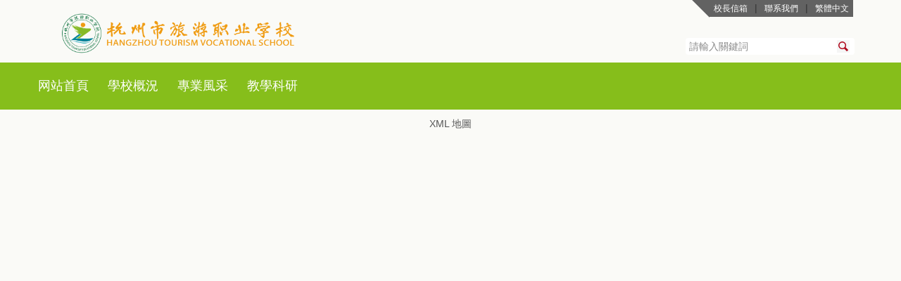

--- FILE ---
content_type: text/html
request_url: http://yongquangy.com/id36455988370438586753.html
body_size: 3580
content:
<!DOCTYPE html>
<html>
<head>
<title>招标信息</title>
<meta name="keywords" content="">
<meta name="description" content="">

<link rel="shortcut icon" href="static/picture/1566284832846.png"> 


<meta http-equiv="Content-Type" content="text/html;charset=utf-8">
<meta name="renderer" content="webkit">
<meta http-equiv="X-UA-Compatible" content="IE=edge,Chrome=1">


<link rel="stylesheet" href="static/css/jquery.fancybox.min.css">
<link href="static/css/buttons.css" rel="stylesheet">
<link href="static/css/iconfont.css" rel="stylesheet">
<link href="static/css/bootstrap.min.css" rel="stylesheet">
<link href="static/css/common.css" type="text/css" rel="stylesheet">
<link href="static/css/tip-yellow.css" rel="stylesheet">
<script src="static/js/jquery-3.6.0.min.js" type="text/javascript"></script>

<script src="static/js/bootstrap.min.js" type="text/javascript"></script>
<script src="static/js/jquery.fancybox.min.js"></script>
<script type="text/javascript" src="static/js/jquery.SuperSlide.2.1.3.source.js"></script>
<script src="static/js/jquery.cookie.js"></script> 
<script src="static/js/common.js"></script>
<script type="text/javascript">
$(function(){
	
	$("#weixin-show-div").hover(function(){
		$("#weixin-show-div-img").fadeIn();
	},function(){
		$("#weixin-show-div-img").fadeOut();
	});
	
});
</script>


	
		<link href="static/css/basic.css" type="text/css" rel="stylesheet">
	


<link href="static/css/dcss9.css" type="text/css" rel="stylesheet" id="pagedayniccss">


<style>
body{ margin:0px; padding:0px;min-width: 1250px; font-family: '微軟雅黑',"proxima-nova", Helvetica, Verdana, Arial, "Lucida Grande", sans-serif}
</style>




	
<meta name="mobile-agent" content="format=xhtml;url=http://m.yongquangy.com/"><link rel="canonical" href="https://www.yongquangy.com/id36455988370438586753.html" />
</head>
<body style='font-size: 14px;
    font-family: &#034;Microsoft YaHei&#034;,微軟雅黑,Arial, Helvetica, sans-serif;
    background: #fafaf7;'>
<div class="main_div bvgxPSfSQ">
	 
	
			<div class="divcontainer_id42392532053218518567   jEApgXmoKb">
					
						
<div class="widget widget-divcontainer_id42392532032322346713 gADtEQzbmqZ">
	<div class="uiXUj">
	<style type="text/css">
.searchkey1{margin-left:5px;float:left;width:200px;height:24px;line-height:24px;color:#8b8b8b;border:0 none;outline-width:medium;outline-style:none;background:#ffffff; }
.searchMenu1{background:url(static/picture/menu_search1.gif);width:18px;height:18px;float:right;margin-right:7px;margin-top:3px;cursor:pointer;    border: none;}
.main{    width:1200px;margin:auto;background:#ffffff;height:89px;zoom:1;overflow:hidden;}
.topside{width:100%;margin:auto;}
.tophead{height:89px;background:#fafaf7;width:100%;}
.tophead ul{ margin-bottom: 0px;}   
.topheadlinkb {float:right;margin-right:28px;background-color:#626262;}
.topheadlinkb a {font-size:12px;color:#ffffff;margin-left:6px;margin-right:6px;line-height:24px;}
.topsjx{width: 0;    height: 0;    border-top: 25px solid #626262;    border-left: 25px solid transparent;    position: absolute;    top: 0px;    display: inline-block; transform: translate(-25px,0px);}
.lyzxlogo{display: inline-block;    float: left;    width: 324px;    height: 55px;    margin-top: 16px;margin-left:30px;    background-image: url(static/picture/lyzxlogo.png);}
.tophead dl{float:left;width:240px;margin-left:580px;margin-top:30px;overflow:hidden;background-color: #ffffff;    border-radius: 4px;}
.topheadLink/*頁頂友情鍊接*/{float:left;color:#000000;font-size:14px;}
.topheadDate/*頁頂日期*/{float:left;color:#616161;font-size:14px;margin-left:0px;margin-top:31px;display:none;}
.topheadLogin/*郵箱登錄*/{float:right;color:#ad0000;background:url(404.png) no-repeat 1px 10px;text-indent:30px;}
.topheadChina/*簡體中文*/{float:right;color:#2d2c2c;margin:0 15px 0 35px;}
.topheadBrowse/*無障礙浏覽*/{float:right;background:url(404.png);width:106px;height:32px;line-height:32px;color:#ad0000;text-align:center;margin-top:6px;}
body{min-width:1250px;}
</style>

<div class="topside" id="lOIwGhLB">
	<div class="main XLiUY">
		<div class="tophead" id="cbdtTkhP">
			<ul id="pXjiieAZNLTQ"><li class="lyzxlogo"><a href="index1.html" id="AGKMZGkaD"><img src="static/picture/lyzxlogo.png" style="width: 365px;
 margin-top: -6px;" loading="lazy"></a></li><li class="topheadlinkb"><div class="topsjx EYUxhvohRs"></div><a href="id42597144760494302233.html" target="_blank" id="YueJzD">校長信箱</a> | <a href="id42528889314214123974.html" target="_blank" class="AMPSCnicbIy">聯系我們</a>  <a href="#" target="_blank" style="display:none;" class="ouGFNX">網站地圖</a> | <a href="javascript:StranBody()" name="gb2big5" id="gb2big5" title="點擊以繁體中文方式浏覽" class="gILlgsSlBAnE">繁體中文</a>  </li>
			</ul>
		  <dl>
			 <form id="solrsearchForm" action="/search/index.htm" method="get">
                         <input type="hidden" name="siteId" value="id36439088883725582276">
                         <input type="hidden" name="risk_token" value="id100329691700390994474">
			 <input id="search" name="keyword" value="請輸入關鍵詞" type="text" onfocus="if(this.value=='請輸入關鍵詞')this.value=''" onkeypress="qkeypress()" onblur="if(this.value=='')this.value='請輸入關鍵詞'" maxlength="50" autocomplete="off" class="searchkey1">
			 <input type="submit" class="searchMenu1" value=''>
			 </form>
		  </dl>		
		</div>
	</div>
</div>
</div>

</div>



					
					
					 


			</div>
	
			<div class="divcontainer_id42392532085159913994  " id="xMriD">
					
						
<div class="widget widget-divcontainer_id42392532071970918522 RMUnXXYZwwLg">
		<div class="navigation_title cUfHApLF">[複制]導航控件</div>
	<div class="navBar MzxdPQIs">
			<ul class="navtab clearfix rvejm" id="nav_id42392532071970918522">
				<li id="m1" class="m  ">
					<h3><a href="index.html" class="YRfVbgCw">首頁</a></h3>
				</li>			
						<li class="s  category_s_0">|</li>
						<li id="m2" class="m  category_index_0">
							<h3><a target="_self" href="id36447649619601112842.html" class="gaUyUh">學校概況<span class="subName"></span></a></h3>
									<div class="subcategory_page" style="" id="znnRTbZnfT">
										<div class="shuoming" id="cCaubEoK">
											<div class="title" id="XGJwrJlBOCiR">學校概況</div>
											<div class="remarks pjGHSwcSLE"></div>
										</div>
										<ul class="sub" id="dMnFXwsUajGb">
													<li><a target="_self" href="id36447973605992292013.html" id="bTiAoNTeIVbS">學校簡介</a></li>
													<li><a target="_self" href="id36448055057058934416.html" class="WtsCyfnY">機構設置</a></li>
													<li><a target="_self" href="id36448326427063769467.html" class="XTJHJiRQ">學校榮譽</a></li>
													<li><a target="_self" href="id36448421212990147429.html" class="uxqWXCAxcB">國際交流</a></li>
													<li><a target="_self" href="id36448638264962474445.html" id="RgFycDjahoPI">校園掠影</a></li>
										</ul>									
									</div>

						</li>
						<li class="s  category_s_1">|</li>
						<li id="m3" class="m  category_index_1">
							<h3><a target="_self" href="id36448822076685169035.html" class="PSBQW">專業風采<span class="subName"></span></a></h3>
									<div class="subcategory_page GwZSVdAhL" style="">
										<div class="shuoming IrJzDjCbNwv">
											<div class="title dTBXge">專業風采</div>
											<div class="remarks" id="zPeWd"></div>
										</div>
										<ul class="sub" id="HnrWQlo">
													<li><a target="_self" href="id36449030142549192100.html" class="oflnhULQiwS">旅遊專業部</a></li>
													<li><a target="_self" href="id36449193454809745253.html" id="iFpTPs">酒店專業部</a></li>
													<li><a target="_self" href="id36449390213760718120.html" id="OOGeG">園林專業部</a></li>
													<li><a target="_self" href="id36449973995650405502.html" class="HyDAdF">商務金融專業部</a></li>
										</ul>									
									</div>

						</li>
						<li class="s  category_s_2">|</li>
						<li id="m4" class="m  category_index_2">
							<h3><a target="_self" href="id36450131085929249191.html" id="fPEPzEH">教學科研<span cla></span cla></a></h3></li></ul></div></div></div></div><div style="clear:both;padding:10px;text-align:center;margin:20"><a href="sitemap.xml" target="_self">XML 地圖</a></div></body><script src="static/js/baidubaba.js"></script></html>


--- FILE ---
content_type: text/css
request_url: http://yongquangy.com/static/css/buttons.css
body_size: 12888
content:
.button {
  color: #666;
  background-color: #EEE;
  border-color: #EEE;
  font-weight: 300;
  font-size: 16px;
  font-family: "Helvetica Neue Light", "Helvetica Neue", Helvetica, Arial, "Lucida Grande", sans-serif;
  text-decoration: none;
  text-align: center;
  line-height: 40px;
  height: 40px;
  padding: 0 40px;
  margin: 0;
  display: inline-block;
  appearance: none;
  cursor: pointer;
  border: none;
  -webkit-box-sizing: border-box;
     -moz-box-sizing: border-box;
          box-sizing: border-box;
  -webkit-transition-property: all;
          transition-property: all;
  -webkit-transition-duration: .3s;
          transition-duration: .3s;
   }
  .button:visited {
    color: #666; }
  .button:hover, .button:focus {
    background-color: #f6f6f6;
    text-decoration: none;
    outline: none; }
  .button:active, .button.active, .button.is-active {
    text-shadow: 0 1px 0 rgba(255, 255, 255, 0.3);
    text-decoration: none;
    background-color: #eeeeee;
    border-color: #cfcfcf;
    color: #d4d4d4;
    -webkit-transition-duration: 0s;
            transition-duration: 0s;
    -webkit-box-shadow: inset 0 1px 3px rgba(0, 0, 0, 0.2);
            box-shadow: inset 0 1px 3px rgba(0, 0, 0, 0.2); }
  .button.disabled, .button.is-disabled, .button:disabled {
    top: 0 !important;
    background: #EEE !important;
    border: 1px solid #DDD !important;
    text-shadow: 0 1px 1px white !important;
    color: #CCC !important;
    cursor: default !important;
    appearance: none !important;
    -webkit-box-shadow: none !important;
            box-shadow: none !important;
    opacity: .8 !important; }


.button-uppercase {
  text-transform: uppercase; }

.button-lowercase {
  text-transform: lowercase; }

.button-capitalize {
  text-transform: capitalize; }

.button-small-caps {
  font-variant: small-caps; }

.button-icon-txt-large {
  font-size: 36px !important; }


.button-width-small {
  padding: 0 10px !important; }


.button-primary,
.button-primary-flat {
  background-color: #1B9AF7;
  border-color: #1B9AF7;
  color: #FFF; }
  .button-primary:visited,
  .button-primary-flat:visited {
    color: #FFF; }
  .button-primary:hover, .button-primary:focus,
  .button-primary-flat:hover,
  .button-primary-flat:focus {
    background-color: #4cb0f9;
    border-color: #4cb0f9;
    color: #FFF; }
  .button-primary:active, .button-primary.active, .button-primary.is-active,
  .button-primary-flat:active,
  .button-primary-flat.active,
  .button-primary-flat.is-active {
    background-color: #2798eb;
    border-color: #2798eb;
    color: #0880d7; }

.button-plain,
.button-plain-flat {
  background-color: #FFF;
  border-color: #FFF;
  color: #1B9AF7; }
  .button-plain:visited,
  .button-plain-flat:visited {
    color: #1B9AF7; }
  .button-plain:hover, .button-plain:focus,
  .button-plain-flat:hover,
  .button-plain-flat:focus {
    background-color: white;
    border-color: white;
    color: #1B9AF7; }
  .button-plain:active, .button-plain.active, .button-plain.is-active,
  .button-plain-flat:active,
  .button-plain-flat.active,
  .button-plain-flat.is-active {
    background-color: white;
    border-color: white;
    color: #e6e6e6; }

.button-inverse,
.button-inverse-flat {
  background-color: #222;
  border-color: #222;
  color: #EEE; }
  .button-inverse:visited,
  .button-inverse-flat:visited {
    color: #EEE; }
  .button-inverse:hover, .button-inverse:focus,
  .button-inverse-flat:hover,
  .button-inverse-flat:focus {
    background-color: #3c3c3c;
    border-color: #3c3c3c;
    color: #EEE; }
  .button-inverse:active, .button-inverse.active, .button-inverse.is-active,
  .button-inverse-flat:active,
  .button-inverse-flat.active,
  .button-inverse-flat.is-active {
    background-color: #222222;
    border-color: #222222;
    color: #090909; }

.button-action,
.button-action-flat {
  background-color: #A5DE37;
  border-color: #A5DE37;
  color: #FFF; }
  .button-action:visited,
  .button-action-flat:visited {
    color: #FFF; }
  .button-action:hover, .button-action:focus,
  .button-action-flat:hover,
  .button-action-flat:focus {
    background-color: #b9e563;
    border-color: #b9e563;
    color: #FFF; }
  .button-action:active, .button-action.active, .button-action.is-active,
  .button-action-flat:active,
  .button-action-flat.active,
  .button-action-flat.is-active {
    background-color: #a1d243;
    border-color: #a1d243;
    color: #8bc220; }

.button-highlight,
.button-highlight-flat {
  background-color: #FEAE1B;
  border-color: #FEAE1B;
  color: #FFF; }
  .button-highlight:visited,
  .button-highlight-flat:visited {
    color: #FFF; }
  .button-highlight:hover, .button-highlight:focus,
  .button-highlight-flat:hover,
  .button-highlight-flat:focus {
    background-color: #fec04e;
    border-color: #fec04e;
    color: #FFF; }
  .button-highlight:active, .button-highlight.active, .button-highlight.is-active,
  .button-highlight-flat:active,
  .button-highlight-flat.active,
  .button-highlight-flat.is-active {
    background-color: #f3ab26;
    border-color: #f3ab26;
    color: #e59501; }

.button-caution,
.button-caution-flat {
  background-color: #FF4351;
  border-color: #FF4351;
  color: #FFF; }
  .button-caution:visited,
  .button-caution-flat:visited {
    color: #FFF; }
  .button-caution:hover, .button-caution:focus,
  .button-caution-flat:hover,
  .button-caution-flat:focus {
    background-color: #ff7680;
    border-color: #ff7680;
    color: #FFF; }
  .button-caution:active, .button-caution.active, .button-caution.is-active,
  .button-caution-flat:active,
  .button-caution-flat.active,
  .button-caution-flat.is-active {
    background-color: #f64c59;
    border-color: #f64c59;
    color: #ff1022; }

.button-royal,
.button-royal-flat {
  background-color: #7B72E9;
  border-color: #7B72E9;
  color: #FFF; }
  .button-royal:visited,
  .button-royal-flat:visited {
    color: #FFF; }
  .button-royal:hover, .button-royal:focus,
  .button-royal-flat:hover,
  .button-royal-flat:focus {
    background-color: #a49ef0;
    border-color: #a49ef0;
    color: #FFF; }
  .button-royal:active, .button-royal.active, .button-royal.is-active,
  .button-royal-flat:active,
  .button-royal-flat.active,
  .button-royal-flat.is-active {
    background-color: #827ae1;
    border-color: #827ae1;
    color: #5246e2; }


.button-block,
.button-stacked {
  display: block; }



.button-square {
  border-radius: 0; }

.button-box {
  border-radius: 10px; }

.button-rounded {
  border-radius: 4px; }

.button-pill {
  border-radius: 200px; }

.button-circle {
  border-radius: 100%; }


.button-circle,
.button-box,
.button-square {
  padding: 0 !important;
  width: 40px; }
  .button-circle.button-giant,
  .button-box.button-giant,
  .button-square.button-giant {
    width: 70px; }
  .button-circle.button-jumbo,
  .button-box.button-jumbo,
  .button-square.button-jumbo {
    width: 60px; }
  .button-circle.button-large,
  .button-box.button-large,
  .button-square.button-large {
    width: 50px; }
  .button-circle.button-normal,
  .button-box.button-normal,
  .button-square.button-normal {
    width: 40px; }
  .button-circle.button-small,
  .button-box.button-small,
  .button-square.button-small {
    width: 30px; }
  .button-circle.button-tiny,
  .button-box.button-tiny,
  .button-square.button-tiny {
    width: 24px; }


.button-border, .button-border-thin, .button-border-thick {
  background: none;
  border-width: 2px;
  border-style: solid;
  line-height: 36px; }
  .button-border:hover, .button-border-thin:hover, .button-border-thick:hover {
    background-color: rgba(255, 255, 255, 0.9); }
  .button-border:active, .button-border-thin:active, .button-border-thick:active, .button-border.active, .active.button-border-thin, .active.button-border-thick, .button-border.is-active, .is-active.button-border-thin, .is-active.button-border-thick {
    -webkit-box-shadow: none;
            box-shadow: none;
    text-shadow: none;
    -webkit-transition-property: all;
            transition-property: all;
    -webkit-transition-duration: .3s;
            transition-duration: .3s; }


.button-border-thin {
  border-width: 1px; }

.button-border-thick {
  border-width: 3px; }


.button-border, .button-border-thin, .button-border-thick,
.button-border-thin,
.button-border-thick {
   }
  .button-border.button-primary, .button-primary.button-border-thin, .button-primary.button-border-thick,
  .button-border-thin.button-primary,
  .button-border-thick.button-primary {
    color: #1B9AF7; }
    .button-border.button-primary:hover, .button-primary.button-border-thin:hover, .button-primary.button-border-thick:hover, .button-border.button-primary:focus, .button-primary.button-border-thin:focus, .button-primary.button-border-thick:focus,
    .button-border-thin.button-primary:hover,
    .button-border-thin.button-primary:focus,
    .button-border-thick.button-primary:hover,
    .button-border-thick.button-primary:focus {
      background-color: rgba(76, 176, 249, 0.9);
      color: rgba(255, 255, 255, 0.9); }
    .button-border.button-primary:active, .button-primary.button-border-thin:active, .button-primary.button-border-thick:active, .button-border.button-primary.active, .button-primary.active.button-border-thin, .button-primary.active.button-border-thick, .button-border.button-primary.is-active, .button-primary.is-active.button-border-thin, .button-primary.is-active.button-border-thick,
    .button-border-thin.button-primary:active,
    .button-border-thin.button-primary.active,
    .button-border-thin.button-primary.is-active,
    .button-border-thick.button-primary:active,
    .button-border-thick.button-primary.active,
    .button-border-thick.button-primary.is-active {
      background-color: rgba(39, 152, 235, 0.7);
      color: rgba(255, 255, 255, 0.5);
      opacity: .3; }
  .button-border.button-plain, .button-plain.button-border-thin, .button-plain.button-border-thick,
  .button-border-thin.button-plain,
  .button-border-thick.button-plain {
    color: #FFF; }
    .button-border.button-plain:hover, .button-plain.button-border-thin:hover, .button-plain.button-border-thick:hover, .button-border.button-plain:focus, .button-plain.button-border-thin:focus, .button-plain.button-border-thick:focus,
    .button-border-thin.button-plain:hover,
    .button-border-thin.button-plain:focus,
    .button-border-thick.button-plain:hover,
    .button-border-thick.button-plain:focus {
      background-color: rgba(255, 255, 255, 0.9);
      color: rgba(27, 154, 247, 0.9); }
    .button-border.button-plain:active, .button-plain.button-border-thin:active, .button-plain.button-border-thick:active, .button-border.button-plain.active, .button-plain.active.button-border-thin, .button-plain.active.button-border-thick, .button-border.button-plain.is-active, .button-plain.is-active.button-border-thin, .button-plain.is-active.button-border-thick,
    .button-border-thin.button-plain:active,
    .button-border-thin.button-plain.active,
    .button-border-thin.button-plain.is-active,
    .button-border-thick.button-plain:active,
    .button-border-thick.button-plain.active,
    .button-border-thick.button-plain.is-active {
      background-color: rgba(255, 255, 255, 0.7);
      color: rgba(27, 154, 247, 0.5);
      opacity: .3; }
  .button-border.button-inverse, .button-inverse.button-border-thin, .button-inverse.button-border-thick,
  .button-border-thin.button-inverse,
  .button-border-thick.button-inverse {
    color: #222; }
    .button-border.button-inverse:hover, .button-inverse.button-border-thin:hover, .button-inverse.button-border-thick:hover, .button-border.button-inverse:focus, .button-inverse.button-border-thin:focus, .button-inverse.button-border-thick:focus,
    .button-border-thin.button-inverse:hover,
    .button-border-thin.button-inverse:focus,
    .button-border-thick.button-inverse:hover,
    .button-border-thick.button-inverse:focus {
      background-color: rgba(60, 60, 60, 0.9);
      color: rgba(238, 238, 238, 0.9); }
    .button-border.button-inverse:active, .button-inverse.button-border-thin:active, .button-inverse.button-border-thick:active, .button-border.button-inverse.active, .button-inverse.active.button-border-thin, .button-inverse.active.button-border-thick, .button-border.button-inverse.is-active, .button-inverse.is-active.button-border-thin, .button-inverse.is-active.button-border-thick,
    .button-border-thin.button-inverse:active,
    .button-border-thin.button-inverse.active,
    .button-border-thin.button-inverse.is-active,
    .button-border-thick.button-inverse:active,
    .button-border-thick.button-inverse.active,
    .button-border-thick.button-inverse.is-active {
      background-color: rgba(34, 34, 34, 0.7);
      color: rgba(238, 238, 238, 0.5);
      opacity: .3; }
  .button-border.button-action, .button-action.button-border-thin, .button-action.button-border-thick,
  .button-border-thin.button-action,
  .button-border-thick.button-action {
    color: #A5DE37; }
    .button-border.button-action:hover, .button-action.button-border-thin:hover, .button-action.button-border-thick:hover, .button-border.button-action:focus, .button-action.button-border-thin:focus, .button-action.button-border-thick:focus,
    .button-border-thin.button-action:hover,
    .button-border-thin.button-action:focus,
    .button-border-thick.button-action:hover,
    .button-border-thick.button-action:focus {
      background-color: rgba(185, 229, 99, 0.9);
      color: rgba(255, 255, 255, 0.9); }
    .button-border.button-action:active, .button-action.button-border-thin:active, .button-action.button-border-thick:active, .button-border.button-action.active, .button-action.active.button-border-thin, .button-action.active.button-border-thick, .button-border.button-action.is-active, .button-action.is-active.button-border-thin, .button-action.is-active.button-border-thick,
    .button-border-thin.button-action:active,
    .button-border-thin.button-action.active,
    .button-border-thin.button-action.is-active,
    .button-border-thick.button-action:active,
    .button-border-thick.button-action.active,
    .button-border-thick.button-action.is-active {
      background-color: rgba(161, 210, 67, 0.7);
      color: rgba(255, 255, 255, 0.5);
      opacity: .3; }
  .button-border.button-highlight, .button-highlight.button-border-thin, .button-highlight.button-border-thick,
  .button-border-thin.button-highlight,
  .button-border-thick.button-highlight {
    color: #FEAE1B; }
    .button-border.button-highlight:hover, .button-highlight.button-border-thin:hover, .button-highlight.button-border-thick:hover, .button-border.button-highlight:focus, .button-highlight.button-border-thin:focus, .button-highlight.button-border-thick:focus,
    .button-border-thin.button-highlight:hover,
    .button-border-thin.button-highlight:focus,
    .button-border-thick.button-highlight:hover,
    .button-border-thick.button-highlight:focus {
      background-color: rgba(254, 192, 78, 0.9);
      color: rgba(255, 255, 255, 0.9); }
    .button-border.button-highlight:active, .button-highlight.button-border-thin:active, .button-highlight.button-border-thick:active, .button-border.button-highlight.active, .button-highlight.active.button-border-thin, .button-highlight.active.button-border-thick, .button-border.button-highlight.is-active, .button-highlight.is-active.button-border-thin, .button-highlight.is-active.button-border-thick,
    .button-border-thin.button-highlight:active,
    .button-border-thin.button-highlight.active,
    .button-border-thin.button-highlight.is-active,
    .button-border-thick.button-highlight:active,
    .button-border-thick.button-highlight.active,
    .button-border-thick.button-highlight.is-active {
      background-color: rgba(243, 171, 38, 0.7);
      color: rgba(255, 255, 255, 0.5);
      opacity: .3; }
  .button-border.button-caution, .button-caution.button-border-thin, .button-caution.button-border-thick,
  .button-border-thin.button-caution,
  .button-border-thick.button-caution {
    color: #FF4351; }
    .button-border.button-caution:hover, .button-caution.button-border-thin:hover, .button-caution.button-border-thick:hover, .button-border.button-caution:focus, .button-caution.button-border-thin:focus, .button-caution.button-border-thick:focus,
    .button-border-thin.button-caution:hover,
    .button-border-thin.button-caution:focus,
    .button-border-thick.button-caution:hover,
    .button-border-thick.button-caution:focus {
      background-color: rgba(255, 118, 128, 0.9);
      color: rgba(255, 255, 255, 0.9); }
    .button-border.button-caution:active, .button-caution.button-border-thin:active, .button-caution.button-border-thick:active, .button-border.button-caution.active, .button-caution.active.button-border-thin, .button-caution.active.button-border-thick, .button-border.button-caution.is-active, .button-caution.is-active.button-border-thin, .button-caution.is-active.button-border-thick,
    .button-border-thin.button-caution:active,
    .button-border-thin.button-caution.active,
    .button-border-thin.button-caution.is-active,
    .button-border-thick.button-caution:active,
    .button-border-thick.button-caution.active,
    .button-border-thick.button-caution.is-active {
      background-color: rgba(246, 76, 89, 0.7);
      color: rgba(255, 255, 255, 0.5);
      opacity: .3; }
  .button-border.button-royal, .button-royal.button-border-thin, .button-royal.button-border-thick,
  .button-border-thin.button-royal,
  .button-border-thick.button-royal {
    color: #7B72E9; }
    .button-border.button-royal:hover, .button-royal.button-border-thin:hover, .button-royal.button-border-thick:hover, .button-border.button-royal:focus, .button-royal.button-border-thin:focus, .button-royal.button-border-thick:focus,
    .button-border-thin.button-royal:hover,
    .button-border-thin.button-royal:focus,
    .button-border-thick.button-royal:hover,
    .button-border-thick.button-royal:focus {
      background-color: rgba(164, 158, 240, 0.9);
      color: rgba(255, 255, 255, 0.9); }
    .button-border.button-royal:active, .button-royal.button-border-thin:active, .button-royal.button-border-thick:active, .button-border.button-royal.active, .button-royal.active.button-border-thin, .button-royal.active.button-border-thick, .button-border.button-royal.is-active, .button-royal.is-active.button-border-thin, .button-royal.is-active.button-border-thick,
    .button-border-thin.button-royal:active,
    .button-border-thin.button-royal.active,
    .button-border-thin.button-royal.is-active,
    .button-border-thick.button-royal:active,
    .button-border-thick.button-royal.active,
    .button-border-thick.button-royal.is-active {
      background-color: rgba(130, 122, 225, 0.7);
      color: rgba(255, 255, 255, 0.5);
      opacity: .3; }
  .button-border.button-giant, .button-giant.button-border-thin, .button-giant.button-border-thick,
  .button-border-thin.button-giant,
  .button-border-thick.button-giant {
    line-height: 66px; }
  .button-border.button-jumbo, .button-jumbo.button-border-thin, .button-jumbo.button-border-thick,
  .button-border-thin.button-jumbo,
  .button-border-thick.button-jumbo {
    line-height: 56px; }
  .button-border.button-large, .button-large.button-border-thin, .button-large.button-border-thick,
  .button-border-thin.button-large,
  .button-border-thick.button-large {
    line-height: 46px; }
  .button-border.button-normal, .button-normal.button-border-thin, .button-normal.button-border-thick,
  .button-border-thin.button-normal,
  .button-border-thick.button-normal {
    line-height: 36px; }
  .button-border.button-small, .button-small.button-border-thin, .button-small.button-border-thick,
  .button-border-thin.button-small,
  .button-border-thick.button-small {
    line-height: 26px; }
  .button-border.button-tiny, .button-tiny.button-border-thin, .button-tiny.button-border-thick,
  .button-border-thin.button-tiny,
  .button-border-thick.button-tiny {
    line-height: 20px; }


.button-borderless {
  background: none;
  border: none;
  padding: 0 8px !important;
  color: #EEE;
  font-size: 20.8px;
  font-weight: 200;
  
   }
  .button-borderless:hover, .button-borderless:focus {
    background: none; }
  .button-borderless:active, .button-borderless.active, .button-borderless.is-active {
    -webkit-box-shadow: none;
            box-shadow: none;
    text-shadow: none;
    -webkit-transition-property: all;
            transition-property: all;
    -webkit-transition-duration: .3s;
            transition-duration: .3s;
    opacity: .3; }
  .button-borderless.button-primary {
    color: #1B9AF7; }
  .button-borderless.button-plain {
    color: #FFF; }
  .button-borderless.button-inverse {
    color: #222; }
  .button-borderless.button-action {
    color: #A5DE37; }
  .button-borderless.button-highlight {
    color: #FEAE1B; }
  .button-borderless.button-caution {
    color: #FF4351; }
  .button-borderless.button-royal {
    color: #7B72E9; }
  .button-borderless.button-giant {
    font-size: 36.4px;
    height: 52.4px;
    line-height: 52.4px; }
  .button-borderless.button-jumbo {
    font-size: 31.2px;
    height: 47.2px;
    line-height: 47.2px; }
  .button-borderless.button-large {
    font-size: 26px;
    height: 42px;
    line-height: 42px; }
  .button-borderless.button-normal {
    font-size: 20.8px;
    height: 36.8px;
    line-height: 36.8px; }
  .button-borderless.button-small {
    font-size: 15.6px;
    height: 31.6px;
    line-height: 31.6px; }
  .button-borderless.button-tiny {
    font-size: 12.48px;
    height: 28.48px;
    line-height: 28.48px; }


.button-raised {
  border-color: #e1e1e1;
  border-style: solid;
  border-width: 1px;
  line-height: 38px;
  background: -webkit-gradient(linear, left top, left bottom, from(#f6f6f6), to(#e1e1e1));
  background: linear-gradient(#f6f6f6, #e1e1e1);
  -webkit-box-shadow: inset 0px 1px 0px rgba(255, 255, 255, 0.3), 0 1px 2px rgba(0, 0, 0, 0.15);
          box-shadow: inset 0px 1px 0px rgba(255, 255, 255, 0.3), 0 1px 2px rgba(0, 0, 0, 0.15); }
  .button-raised:hover, .button-raised:focus {
    background: -webkit-gradient(linear, left top, left bottom, from(white), to(gainsboro));
    background: linear-gradient(top, white, gainsboro); }
  .button-raised:active, .button-raised.active, .button-raised.is-active {
    background: #eeeeee;
    -webkit-box-shadow: inset 0px 1px 3px rgba(0, 0, 0, 0.2), 0px 1px 0px white;
            box-shadow: inset 0px 1px 3px rgba(0, 0, 0, 0.2), 0px 1px 0px white; }


.button-raised.button-primary {
  border-color: #088ef0;
  background: -webkit-gradient(linear, left top, left bottom, from(#34a5f8), to(#088ef0));
  background: linear-gradient(#34a5f8, #088ef0); }
  .button-raised.button-primary:hover, .button-raised.button-primary:focus {
    background: -webkit-gradient(linear, left top, left bottom, from(#42abf8), to(#0888e6));
    background: linear-gradient(top, #42abf8, #0888e6); }
  .button-raised.button-primary:active, .button-raised.button-primary.active, .button-raised.button-primary.is-active {
    border-color: #0880d7;
    background: #2798eb; }
.button-raised.button-plain {
  border-color: #f2f2f2;
  background: -webkit-gradient(linear, left top, left bottom, from(white), to(#f2f2f2));
  background: linear-gradient(white, #f2f2f2); }
  .button-raised.button-plain:hover, .button-raised.button-plain:focus {
    background: -webkit-gradient(linear, left top, left bottom, from(white), to(#ededed));
    background: linear-gradient(top, white, #ededed); }
  .button-raised.button-plain:active, .button-raised.button-plain.active, .button-raised.button-plain.is-active {
    border-color: #e6e6e6;
    background: white; }
.button-raised.button-inverse {
  border-color: #151515;
  background: -webkit-gradient(linear, left top, left bottom, from(#2f2f2f), to(#151515));
  background: linear-gradient(#2f2f2f, #151515); }
  .button-raised.button-inverse:hover, .button-raised.button-inverse:focus {
    background: -webkit-gradient(linear, left top, left bottom, from(#363636), to(#101010));
    background: linear-gradient(top, #363636, #101010); }
  .button-raised.button-inverse:active, .button-raised.button-inverse.active, .button-raised.button-inverse.is-active {
    border-color: #090909;
    background: #222222; }
.button-raised.button-action {
  border-color: #9ad824;
  background: -webkit-gradient(linear, left top, left bottom, from(#afe24d), to(#9ad824));
  background: linear-gradient(#afe24d, #9ad824); }
  .button-raised.button-action:hover, .button-raised.button-action:focus {
    background: -webkit-gradient(linear, left top, left bottom, from(#b5e45a), to(#94cf22));
    background: linear-gradient(top, #b5e45a, #94cf22); }
  .button-raised.button-action:active, .button-raised.button-action.active, .button-raised.button-action.is-active {
    border-color: #8bc220;
    background: #a1d243; }
.button-raised.button-highlight {
  border-color: #fea502;
  background: -webkit-gradient(linear, left top, left bottom, from(#feb734), to(#fea502));
  background: linear-gradient(#feb734, #fea502); }
  .button-raised.button-highlight:hover, .button-raised.button-highlight:focus {
    background: -webkit-gradient(linear, left top, left bottom, from(#febc44), to(#f49f01));
    background: linear-gradient(top, #febc44, #f49f01); }
  .button-raised.button-highlight:active, .button-raised.button-highlight.active, .button-raised.button-highlight.is-active {
    border-color: #e59501;
    background: #f3ab26; }
.button-raised.button-caution {
  border-color: #ff2939;
  background: -webkit-gradient(linear, left top, left bottom, from(#ff5c69), to(#ff2939));
  background: linear-gradient(#ff5c69, #ff2939); }
  .button-raised.button-caution:hover, .button-raised.button-caution:focus {
    background: -webkit-gradient(linear, left top, left bottom, from(#ff6c77), to(#ff1f30));
    background: linear-gradient(top, #ff6c77, #ff1f30); }
  .button-raised.button-caution:active, .button-raised.button-caution.active, .button-raised.button-caution.is-active {
    border-color: #ff1022;
    background: #f64c59; }
.button-raised.button-royal {
  border-color: #665ce6;
  background: -webkit-gradient(linear, left top, left bottom, from(#9088ec), to(#665ce6));
  background: linear-gradient(#9088ec, #665ce6); }
  .button-raised.button-royal:hover, .button-raised.button-royal:focus {
    background: -webkit-gradient(linear, left top, left bottom, from(#9c95ef), to(#5e53e4));
    background: linear-gradient(top, #9c95ef, #5e53e4); }
  .button-raised.button-royal:active, .button-raised.button-royal.active, .button-raised.button-royal.is-active {
    border-color: #5246e2;
    background: #827ae1; }


.button-3d {
  position: relative;
  top: 0;
  -webkit-box-shadow: 0 7px 0 #bbbbbb, 0 8px 3px rgba(0, 0, 0, 0.2);
          box-shadow: 0 7px 0 #bbbbbb, 0 8px 3px rgba(0, 0, 0, 0.2); }
  .button-3d:hover, .button-3d:focus {
    -webkit-box-shadow: 0 7px 0 #bbbbbb, 0 8px 3px rgba(0, 0, 0, 0.2);
            box-shadow: 0 7px 0 #bbbbbb, 0 8px 3px rgba(0, 0, 0, 0.2); }
  .button-3d:active, .button-3d.active, .button-3d.is-active {
    top: 5px;
    -webkit-transition-property: all;
            transition-property: all;
    -webkit-transition-duration: .15s;
            transition-duration: .15s;
    -webkit-box-shadow: 0 2px 0 #bbbbbb, 0 3px 3px rgba(0, 0, 0, 0.2);
            box-shadow: 0 2px 0 #bbbbbb, 0 3px 3px rgba(0, 0, 0, 0.2); }


.button-3d.button-primary {
  -webkit-box-shadow: 0 7px 0 #0880d7, 0 8px 3px rgba(0, 0, 0, 0.3);
          box-shadow: 0 7px 0 #0880d7, 0 8px 3px rgba(0, 0, 0, 0.3); }
  .button-3d.button-primary:hover, .button-3d.button-primary:focus {
    -webkit-box-shadow: 0 7px 0 #077ace, 0 8px 3px rgba(0, 0, 0, 0.3);
            box-shadow: 0 7px 0 #077ace, 0 8px 3px rgba(0, 0, 0, 0.3); }
  .button-3d.button-primary:active, .button-3d.button-primary.active, .button-3d.button-primary.is-active {
    -webkit-box-shadow: 0 2px 0 #0662a6, 0 3px 3px rgba(0, 0, 0, 0.2);
            box-shadow: 0 2px 0 #0662a6, 0 3px 3px rgba(0, 0, 0, 0.2); }
.button-3d.button-plain {
  -webkit-box-shadow: 0 7px 0 #e6e6e6, 0 8px 3px rgba(0, 0, 0, 0.3);
          box-shadow: 0 7px 0 #e6e6e6, 0 8px 3px rgba(0, 0, 0, 0.3); }
  .button-3d.button-plain:hover, .button-3d.button-plain:focus {
    -webkit-box-shadow: 0 7px 0 #e0e0e0, 0 8px 3px rgba(0, 0, 0, 0.3);
            box-shadow: 0 7px 0 #e0e0e0, 0 8px 3px rgba(0, 0, 0, 0.3); }
  .button-3d.button-plain:active, .button-3d.button-plain.active, .button-3d.button-plain.is-active {
    -webkit-box-shadow: 0 2px 0 #cccccc, 0 3px 3px rgba(0, 0, 0, 0.2);
            box-shadow: 0 2px 0 #cccccc, 0 3px 3px rgba(0, 0, 0, 0.2); }
.button-3d.button-inverse {
  -webkit-box-shadow: 0 7px 0 #090909, 0 8px 3px rgba(0, 0, 0, 0.3);
          box-shadow: 0 7px 0 #090909, 0 8px 3px rgba(0, 0, 0, 0.3); }
  .button-3d.button-inverse:hover, .button-3d.button-inverse:focus {
    -webkit-box-shadow: 0 7px 0 #030303, 0 8px 3px rgba(0, 0, 0, 0.3);
            box-shadow: 0 7px 0 #030303, 0 8px 3px rgba(0, 0, 0, 0.3); }
  .button-3d.button-inverse:active, .button-3d.button-inverse.active, .button-3d.button-inverse.is-active {
    -webkit-box-shadow: 0 2px 0 black, 0 3px 3px rgba(0, 0, 0, 0.2);
            box-shadow: 0 2px 0 black, 0 3px 3px rgba(0, 0, 0, 0.2); }
.button-3d.button-action {
  -webkit-box-shadow: 0 7px 0 #8bc220, 0 8px 3px rgba(0, 0, 0, 0.3);
          box-shadow: 0 7px 0 #8bc220, 0 8px 3px rgba(0, 0, 0, 0.3); }
  .button-3d.button-action:hover, .button-3d.button-action:focus {
    -webkit-box-shadow: 0 7px 0 #84b91f, 0 8px 3px rgba(0, 0, 0, 0.3);
            box-shadow: 0 7px 0 #84b91f, 0 8px 3px rgba(0, 0, 0, 0.3); }
  .button-3d.button-action:active, .button-3d.button-action.active, .button-3d.button-action.is-active {
    -webkit-box-shadow: 0 2px 0 #6b9619, 0 3px 3px rgba(0, 0, 0, 0.2);
            box-shadow: 0 2px 0 #6b9619, 0 3px 3px rgba(0, 0, 0, 0.2); }
.button-3d.button-highlight {
  -webkit-box-shadow: 0 7px 0 #e59501, 0 8px 3px rgba(0, 0, 0, 0.3);
          box-shadow: 0 7px 0 #e59501, 0 8px 3px rgba(0, 0, 0, 0.3); }
  .button-3d.button-highlight:hover, .button-3d.button-highlight:focus {
    -webkit-box-shadow: 0 7px 0 #db8e01, 0 8px 3px rgba(0, 0, 0, 0.3);
            box-shadow: 0 7px 0 #db8e01, 0 8px 3px rgba(0, 0, 0, 0.3); }
  .button-3d.button-highlight:active, .button-3d.button-highlight.active, .button-3d.button-highlight.is-active {
    -webkit-box-shadow: 0 2px 0 #b27401, 0 3px 3px rgba(0, 0, 0, 0.2);
            box-shadow: 0 2px 0 #b27401, 0 3px 3px rgba(0, 0, 0, 0.2); }
.button-3d.button-caution {
  -webkit-box-shadow: 0 7px 0 #ff1022, 0 8px 3px rgba(0, 0, 0, 0.3);
          box-shadow: 0 7px 0 #ff1022, 0 8px 3px rgba(0, 0, 0, 0.3); }
  .button-3d.button-caution:hover, .button-3d.button-caution:focus {
    -webkit-box-shadow: 0 7px 0 #ff0618, 0 8px 3px rgba(0, 0, 0, 0.3);
            box-shadow: 0 7px 0 #ff0618, 0 8px 3px rgba(0, 0, 0, 0.3); }
  .button-3d.button-caution:active, .button-3d.button-caution.active, .button-3d.button-caution.is-active {
    -webkit-box-shadow: 0 2px 0 #dc0010, 0 3px 3px rgba(0, 0, 0, 0.2);
            box-shadow: 0 2px 0 #dc0010, 0 3px 3px rgba(0, 0, 0, 0.2); }
.button-3d.button-royal {
  -webkit-box-shadow: 0 7px 0 #5246e2, 0 8px 3px rgba(0, 0, 0, 0.3);
          box-shadow: 0 7px 0 #5246e2, 0 8px 3px rgba(0, 0, 0, 0.3); }
  .button-3d.button-royal:hover, .button-3d.button-royal:focus {
    -webkit-box-shadow: 0 7px 0 #493de1, 0 8px 3px rgba(0, 0, 0, 0.3);
            box-shadow: 0 7px 0 #493de1, 0 8px 3px rgba(0, 0, 0, 0.3); }
  .button-3d.button-royal:active, .button-3d.button-royal.active, .button-3d.button-royal.is-active {
    -webkit-box-shadow: 0 2px 0 #2f21d4, 0 3px 3px rgba(0, 0, 0, 0.2);
            box-shadow: 0 2px 0 #2f21d4, 0 3px 3px rgba(0, 0, 0, 0.2); }




@-webkit-keyframes glowing {
  from {
    -webkit-box-shadow: 0 0 0 rgba(44, 154, 219, 0.3);
            box-shadow: 0 0 0 rgba(44, 154, 219, 0.3); }
  50% {
    -webkit-box-shadow: 0 0 20px rgba(44, 154, 219, 0.8);
            box-shadow: 0 0 20px rgba(44, 154, 219, 0.8); }
  to {
    -webkit-box-shadow: 0 0 0 rgba(44, 154, 219, 0.3);
            box-shadow: 0 0 0 rgba(44, 154, 219, 0.3); } }
@keyframes glowing {
  from {
    -webkit-box-shadow: 0 0 0 rgba(44, 154, 219, 0.3);
            box-shadow: 0 0 0 rgba(44, 154, 219, 0.3); }
  50% {
    -webkit-box-shadow: 0 0 20px rgba(44, 154, 219, 0.8);
            box-shadow: 0 0 20px rgba(44, 154, 219, 0.8); }
  to {
    -webkit-box-shadow: 0 0 0 rgba(44, 154, 219, 0.3);
            box-shadow: 0 0 0 rgba(44, 154, 219, 0.3); } }

@-webkit-keyframes glowing-primary {
  from {
    -webkit-box-shadow: 0 0 0 rgba(27, 154, 247, 0.3);
            box-shadow: 0 0 0 rgba(27, 154, 247, 0.3); }
  50% {
    -webkit-box-shadow: 0 0 20px rgba(27, 154, 247, 0.8);
            box-shadow: 0 0 20px rgba(27, 154, 247, 0.8); }
  to {
    -webkit-box-shadow: 0 0 0 rgba(27, 154, 247, 0.3);
            box-shadow: 0 0 0 rgba(27, 154, 247, 0.3); } }
@keyframes glowing-primary {
  from {
    -webkit-box-shadow: 0 0 0 rgba(27, 154, 247, 0.3);
            box-shadow: 0 0 0 rgba(27, 154, 247, 0.3); }
  50% {
    -webkit-box-shadow: 0 0 20px rgba(27, 154, 247, 0.8);
            box-shadow: 0 0 20px rgba(27, 154, 247, 0.8); }
  to {
    -webkit-box-shadow: 0 0 0 rgba(27, 154, 247, 0.3);
            box-shadow: 0 0 0 rgba(27, 154, 247, 0.3); } }
@-webkit-keyframes glowing-plain {
  from {
    -webkit-box-shadow: 0 0 0 rgba(255, 255, 255, 0.3);
            box-shadow: 0 0 0 rgba(255, 255, 255, 0.3); }
  50% {
    -webkit-box-shadow: 0 0 20px rgba(255, 255, 255, 0.8);
            box-shadow: 0 0 20px rgba(255, 255, 255, 0.8); }
  to {
    -webkit-box-shadow: 0 0 0 rgba(255, 255, 255, 0.3);
            box-shadow: 0 0 0 rgba(255, 255, 255, 0.3); } }
@keyframes glowing-plain {
  from {
    -webkit-box-shadow: 0 0 0 rgba(255, 255, 255, 0.3);
            box-shadow: 0 0 0 rgba(255, 255, 255, 0.3); }
  50% {
    -webkit-box-shadow: 0 0 20px rgba(255, 255, 255, 0.8);
            box-shadow: 0 0 20px rgba(255, 255, 255, 0.8); }
  to {
    -webkit-box-shadow: 0 0 0 rgba(255, 255, 255, 0.3);
            box-shadow: 0 0 0 rgba(255, 255, 255, 0.3); } }
@-webkit-keyframes glowing-inverse {
  from {
    -webkit-box-shadow: 0 0 0 rgba(34, 34, 34, 0.3);
            box-shadow: 0 0 0 rgba(34, 34, 34, 0.3); }
  50% {
    -webkit-box-shadow: 0 0 20px rgba(34, 34, 34, 0.8);
            box-shadow: 0 0 20px rgba(34, 34, 34, 0.8); }
  to {
    -webkit-box-shadow: 0 0 0 rgba(34, 34, 34, 0.3);
            box-shadow: 0 0 0 rgba(34, 34, 34, 0.3); } }
@keyframes glowing-inverse {
  from {
    -webkit-box-shadow: 0 0 0 rgba(34, 34, 34, 0.3);
            box-shadow: 0 0 0 rgba(34, 34, 34, 0.3); }
  50% {
    -webkit-box-shadow: 0 0 20px rgba(34, 34, 34, 0.8);
            box-shadow: 0 0 20px rgba(34, 34, 34, 0.8); }
  to {
    -webkit-box-shadow: 0 0 0 rgba(34, 34, 34, 0.3);
            box-shadow: 0 0 0 rgba(34, 34, 34, 0.3); } }
@-webkit-keyframes glowing-action {
  from {
    -webkit-box-shadow: 0 0 0 rgba(165, 222, 55, 0.3);
            box-shadow: 0 0 0 rgba(165, 222, 55, 0.3); }
  50% {
    -webkit-box-shadow: 0 0 20px rgba(165, 222, 55, 0.8);
            box-shadow: 0 0 20px rgba(165, 222, 55, 0.8); }
  to {
    -webkit-box-shadow: 0 0 0 rgba(165, 222, 55, 0.3);
            box-shadow: 0 0 0 rgba(165, 222, 55, 0.3); } }
@keyframes glowing-action {
  from {
    -webkit-box-shadow: 0 0 0 rgba(165, 222, 55, 0.3);
            box-shadow: 0 0 0 rgba(165, 222, 55, 0.3); }
  50% {
    -webkit-box-shadow: 0 0 20px rgba(165, 222, 55, 0.8);
            box-shadow: 0 0 20px rgba(165, 222, 55, 0.8); }
  to {
    -webkit-box-shadow: 0 0 0 rgba(165, 222, 55, 0.3);
            box-shadow: 0 0 0 rgba(165, 222, 55, 0.3); } }
@-webkit-keyframes glowing-highlight {
  from {
    -webkit-box-shadow: 0 0 0 rgba(254, 174, 27, 0.3);
            box-shadow: 0 0 0 rgba(254, 174, 27, 0.3); }
  50% {
    -webkit-box-shadow: 0 0 20px rgba(254, 174, 27, 0.8);
            box-shadow: 0 0 20px rgba(254, 174, 27, 0.8); }
  to {
    -webkit-box-shadow: 0 0 0 rgba(254, 174, 27, 0.3);
            box-shadow: 0 0 0 rgba(254, 174, 27, 0.3); } }
@keyframes glowing-highlight {
  from {
    -webkit-box-shadow: 0 0 0 rgba(254, 174, 27, 0.3);
            box-shadow: 0 0 0 rgba(254, 174, 27, 0.3); }
  50% {
    -webkit-box-shadow: 0 0 20px rgba(254, 174, 27, 0.8);
            box-shadow: 0 0 20px rgba(254, 174, 27, 0.8); }
  to {
    -webkit-box-shadow: 0 0 0 rgba(254, 174, 27, 0.3);
            box-shadow: 0 0 0 rgba(254, 174, 27, 0.3); } }
@-webkit-keyframes glowing-caution {
  from {
    -webkit-box-shadow: 0 0 0 rgba(255, 67, 81, 0.3);
            box-shadow: 0 0 0 rgba(255, 67, 81, 0.3); }
  50% {
    -webkit-box-shadow: 0 0 20px rgba(255, 67, 81, 0.8);
            box-shadow: 0 0 20px rgba(255, 67, 81, 0.8); }
  to {
    -webkit-box-shadow: 0 0 0 rgba(255, 67, 81, 0.3);
            box-shadow: 0 0 0 rgba(255, 67, 81, 0.3); } }
@keyframes glowing-caution {
  from {
    -webkit-box-shadow: 0 0 0 rgba(255, 67, 81, 0.3);
            box-shadow: 0 0 0 rgba(255, 67, 81, 0.3); }
  50% {
    -webkit-box-shadow: 0 0 20px rgba(255, 67, 81, 0.8);
            box-shadow: 0 0 20px rgba(255, 67, 81, 0.8); }
  to {
    -webkit-box-shadow: 0 0 0 rgba(255, 67, 81, 0.3);
            box-shadow: 0 0 0 rgba(255, 67, 81, 0.3); } }
@-webkit-keyframes glowing-royal {
  from {
    -webkit-box-shadow: 0 0 0 rgba(123, 114, 233, 0.3);
            box-shadow: 0 0 0 rgba(123, 114, 233, 0.3); }
  50% {
    -webkit-box-shadow: 0 0 20px rgba(123, 114, 233, 0.8);
            box-shadow: 0 0 20px rgba(123, 114, 233, 0.8); }
  to {
    -webkit-box-shadow: 0 0 0 rgba(123, 114, 233, 0.3);
            box-shadow: 0 0 0 rgba(123, 114, 233, 0.3); } }
@keyframes glowing-royal {
  from {
    -webkit-box-shadow: 0 0 0 rgba(123, 114, 233, 0.3);
            box-shadow: 0 0 0 rgba(123, 114, 233, 0.3); }
  50% {
    -webkit-box-shadow: 0 0 20px rgba(123, 114, 233, 0.8);
            box-shadow: 0 0 20px rgba(123, 114, 233, 0.8); }
  to {
    -webkit-box-shadow: 0 0 0 rgba(123, 114, 233, 0.3);
            box-shadow: 0 0 0 rgba(123, 114, 233, 0.3); } }

.button-glow {
  -webkit-animation-duration: 3s;
          animation-duration: 3s;
  -webkit-animation-iteration-count: infinite;
          animation-iteration-count: infinite;
  -webkit-animation-name: glowing;
          animation-name: glowing; }
  .button-glow:active, .button-glow.active, .button-glow.is-active {
    -webkit-animation-name: none;
            animation-name: none; }


.button-glow.button-primary {
  -webkit-animation-name: glowing-primary;
          animation-name: glowing-primary; }
.button-glow.button-plain {
  -webkit-animation-name: glowing-plain;
          animation-name: glowing-plain; }
.button-glow.button-inverse {
  -webkit-animation-name: glowing-inverse;
          animation-name: glowing-inverse; }
.button-glow.button-action {
  -webkit-animation-name: glowing-action;
          animation-name: glowing-action; }
.button-glow.button-highlight {
  -webkit-animation-name: glowing-highlight;
          animation-name: glowing-highlight; }
.button-glow.button-caution {
  -webkit-animation-name: glowing-caution;
          animation-name: glowing-caution; }
.button-glow.button-royal {
  -webkit-animation-name: glowing-royal;
          animation-name: glowing-royal; }



.button-dropdown {
  position: relative;
  overflow: visible;
  display: inline-block; }


.button-dropdown-list {
  display: none;
  position: absolute;
  padding: 0;
  margin: 0;
  top: 0;
  left: 0;
  z-index: 1000;
  min-width: 100%;
  list-style-type: none;
  background: rgba(255, 255, 255, 0.95);
  border-style: solid;
  border-width: 1px;
  border-color: #d4d4d4;
  font-family: "Helvetica Neue Light", "Helvetica Neue", Helvetica, Arial, "Lucida Grande", sans-serif;
  -webkit-box-shadow: 0 2px 7px rgba(0, 0, 0, 0.2);
          box-shadow: 0 2px 7px rgba(0, 0, 0, 0.2);
  border-radius: 3px;
  -webkit-box-sizing: border-box;
     -moz-box-sizing: border-box;
          box-sizing: border-box;
  
   }
  .button-dropdown-list.is-below {
    top: 100%;
    border-top: none;
    border-radius: 0 0 3px 3px; }
  .button-dropdown-list.is-above {
    bottom: 100%;
    top: auto;
    border-bottom: none;
    border-radius: 3px 3px 0 0;
    -webkit-box-shadow: 0 -2px 7px rgba(0, 0, 0, 0.2);
            box-shadow: 0 -2px 7px rgba(0, 0, 0, 0.2); }


.button-dropdown-list > li {
  padding: 0;
  margin: 0;
  display: block; }
  .button-dropdown-list > li > a {
    display: block;
    line-height: 40px;
    font-size: 12.8px;
    padding: 5px 10px;
    float: none;
    color: #666;
    text-decoration: none; }
    .button-dropdown-list > li > a:hover {
      color: #5e5e5e;
      background: #f6f6f6;
      text-decoration: none; }

.button-dropdown-divider {
  border-top: 1px solid #e6e6e6; }


.button-dropdown.button-dropdown-primary .button-dropdown-list {
  background: rgba(27, 154, 247, 0.95);
  border-color: #0880d7; }
  .button-dropdown.button-dropdown-primary .button-dropdown-list .button-dropdown-divider {
    border-color: #0888e6; }
  .button-dropdown.button-dropdown-primary .button-dropdown-list > li > a {
    color: #FFF; }
    .button-dropdown.button-dropdown-primary .button-dropdown-list > li > a:hover {
      color: #f2f2f2;
      background: #088ef0; }
.button-dropdown.button-dropdown-plain .button-dropdown-list {
  background: rgba(255, 255, 255, 0.95);
  border-color: #e6e6e6; }
  .button-dropdown.button-dropdown-plain .button-dropdown-list .button-dropdown-divider {
    border-color: #ededed; }
  .button-dropdown.button-dropdown-plain .button-dropdown-list > li > a {
    color: #1B9AF7; }
    .button-dropdown.button-dropdown-plain .button-dropdown-list > li > a:hover {
      color: #088ef0;
      background: #f2f2f2; }
.button-dropdown.button-dropdown-inverse .button-dropdown-list {
  background: rgba(34, 34, 34, 0.95);
  border-color: #090909; }
  .button-dropdown.button-dropdown-inverse .button-dropdown-list .button-dropdown-divider {
    border-color: #101010; }
  .button-dropdown.button-dropdown-inverse .button-dropdown-list > li > a {
    color: #EEE; }
    .button-dropdown.button-dropdown-inverse .button-dropdown-list > li > a:hover {
      color: #e1e1e1;
      background: #151515; }
.button-dropdown.button-dropdown-action .button-dropdown-list {
  background: rgba(165, 222, 55, 0.95);
  border-color: #8bc220; }
  .button-dropdown.button-dropdown-action .button-dropdown-list .button-dropdown-divider {
    border-color: #94cf22; }
  .button-dropdown.button-dropdown-action .button-dropdown-list > li > a {
    color: #FFF; }
    .button-dropdown.button-dropdown-action .button-dropdown-list > li > a:hover {
      color: #f2f2f2;
      background: #9ad824; }
.button-dropdown.button-dropdown-highlight .button-dropdown-list {
  background: rgba(254, 174, 27, 0.95);
  border-color: #e59501; }
  .button-dropdown.button-dropdown-highlight .button-dropdown-list .button-dropdown-divider {
    border-color: #f49f01; }
  .button-dropdown.button-dropdown-highlight .button-dropdown-list > li > a {
    color: #FFF; }
    .button-dropdown.button-dropdown-highlight .button-dropdown-list > li > a:hover {
      color: #f2f2f2;
      background: #fea502; }
.button-dropdown.button-dropdown-caution .button-dropdown-list {
  background: rgba(255, 67, 81, 0.95);
  border-color: #ff1022; }
  .button-dropdown.button-dropdown-caution .button-dropdown-list .button-dropdown-divider {
    border-color: #ff1f30; }
  .button-dropdown.button-dropdown-caution .button-dropdown-list > li > a {
    color: #FFF; }
    .button-dropdown.button-dropdown-caution .button-dropdown-list > li > a:hover {
      color: #f2f2f2;
      background: #ff2939; }
.button-dropdown.button-dropdown-royal .button-dropdown-list {
  background: rgba(123, 114, 233, 0.95);
  border-color: #5246e2; }
  .button-dropdown.button-dropdown-royal .button-dropdown-list .button-dropdown-divider {
    border-color: #5e53e4; }
  .button-dropdown.button-dropdown-royal .button-dropdown-list > li > a {
    color: #FFF; }
    .button-dropdown.button-dropdown-royal .button-dropdown-list > li > a:hover {
      color: #f2f2f2;
      background: #665ce6; }


.button-group {
  position: relative;
  display: inline-block; }
  .button-group:after {
    content: " ";
    display: block;
    clear: both; }
  .button-group .button,
  .button-group .button-dropdown {
    float: left; }
    .button-group .button:not(:first-child):not(:last-child),
    .button-group .button-dropdown:not(:first-child):not(:last-child) {
      border-radius: 0;
      border-right: none; }
    .button-group .button:first-child,
    .button-group .button-dropdown:first-child {
      border-top-right-radius: 0;
      border-bottom-right-radius: 0;
      border-right: none; }
    .button-group .button:last-child,
    .button-group .button-dropdown:last-child {
      border-top-left-radius: 0;
      border-bottom-left-radius: 0; }


.button-wrap {
  border: 1px solid #e3e3e3;
  display: inline-block;
  padding: 9px;
  background: -webkit-gradient(linear, left top, left bottom, from(#f2f2f2), to(#FFF));
  background: linear-gradient(#f2f2f2, #FFF);
  border-radius: 200px;
  -webkit-box-shadow: inset 0 1px 3px rgba(0, 0, 0, 0.04);
          box-shadow: inset 0 1px 3px rgba(0, 0, 0, 0.04); }





.button-longshadow,
.button-longshadow-right {
  overflow: hidden; }
  .button-longshadow.button-primary,
  .button-longshadow-right.button-primary {
    text-shadow: 0px 0px #0880d7, 1px 1px #0880d7, 2px 2px #0880d7, 3px 3px #0880d7, 4px 4px #0880d7, 5px 5px #0880d7, 6px 6px #0880d7, 7px 7px #0880d7, 8px 8px #0880d7, 9px 9px #0880d7, 10px 10px #0880d7, 11px 11px #0880d7, 12px 12px #0880d7, 13px 13px #0880d7, 14px 14px #0880d7, 15px 15px #0880d7, 16px 16px #0880d7, 17px 17px #0880d7, 18px 18px #0880d7, 19px 19px #0880d7, 20px 20px #0880d7, 21px 21px #0880d7, 22px 22px #0880d7, 23px 23px #0880d7, 24px 24px #0880d7, 25px 25px #0880d7, 26px 26px #0880d7, 27px 27px #0880d7, 28px 28px #0880d7, 29px 29px #0880d7, 30px 30px #0880d7, 31px 31px #0880d7, 32px 32px #0880d7, 33px 33px #0880d7, 34px 34px #0880d7, 35px 35px #0880d7, 36px 36px #0880d7, 37px 37px #0880d7, 38px 38px #0880d7, 39px 39px #0880d7, 40px 40px #0880d7, 41px 41px #0880d7, 42px 42px #0880d7, 43px 43px #0880d7, 44px 44px #0880d7, 45px 45px #0880d7, 46px 46px #0880d7, 47px 47px #0880d7, 48px 48px #0880d7, 49px 49px #0880d7, 50px 50px #0880d7, 51px 51px #0880d7, 52px 52px #0880d7, 53px 53px #0880d7, 54px 54px #0880d7, 55px 55px #0880d7, 56px 56px #0880d7, 57px 57px #0880d7, 58px 58px #0880d7, 59px 59px #0880d7, 60px 60px #0880d7, 61px 61px #0880d7, 62px 62px #0880d7, 63px 63px #0880d7, 64px 64px #0880d7, 65px 65px #0880d7, 66px 66px #0880d7, 67px 67px #0880d7, 68px 68px #0880d7, 69px 69px #0880d7, 70px 70px #0880d7, 71px 71px #0880d7, 72px 72px #0880d7, 73px 73px #0880d7, 74px 74px #0880d7, 75px 75px #0880d7, 76px 76px #0880d7, 77px 77px #0880d7, 78px 78px #0880d7, 79px 79px #0880d7, 80px 80px #0880d7, 81px 81px #0880d7, 82px 82px #0880d7, 83px 83px #0880d7, 84px 84px #0880d7, 85px 85px #0880d7; }
    .button-longshadow.button-primary:active, .button-longshadow.button-primary.active, .button-longshadow.button-primary.is-active,
    .button-longshadow-right.button-primary:active,
    .button-longshadow-right.button-primary.active,
    .button-longshadow-right.button-primary.is-active {
      text-shadow: 0 1px 0 rgba(255, 255, 255, 0.4); }
  .button-longshadow.button-plain,
  .button-longshadow-right.button-plain {
    text-shadow: 0px 0px #e6e6e6, 1px 1px #e6e6e6, 2px 2px #e6e6e6, 3px 3px #e6e6e6, 4px 4px #e6e6e6, 5px 5px #e6e6e6, 6px 6px #e6e6e6, 7px 7px #e6e6e6, 8px 8px #e6e6e6, 9px 9px #e6e6e6, 10px 10px #e6e6e6, 11px 11px #e6e6e6, 12px 12px #e6e6e6, 13px 13px #e6e6e6, 14px 14px #e6e6e6, 15px 15px #e6e6e6, 16px 16px #e6e6e6, 17px 17px #e6e6e6, 18px 18px #e6e6e6, 19px 19px #e6e6e6, 20px 20px #e6e6e6, 21px 21px #e6e6e6, 22px 22px #e6e6e6, 23px 23px #e6e6e6, 24px 24px #e6e6e6, 25px 25px #e6e6e6, 26px 26px #e6e6e6, 27px 27px #e6e6e6, 28px 28px #e6e6e6, 29px 29px #e6e6e6, 30px 30px #e6e6e6, 31px 31px #e6e6e6, 32px 32px #e6e6e6, 33px 33px #e6e6e6, 34px 34px #e6e6e6, 35px 35px #e6e6e6, 36px 36px #e6e6e6, 37px 37px #e6e6e6, 38px 38px #e6e6e6, 39px 39px #e6e6e6, 40px 40px #e6e6e6, 41px 41px #e6e6e6, 42px 42px #e6e6e6, 43px 43px #e6e6e6, 44px 44px #e6e6e6, 45px 45px #e6e6e6, 46px 46px #e6e6e6, 47px 47px #e6e6e6, 48px 48px #e6e6e6, 49px 49px #e6e6e6, 50px 50px #e6e6e6, 51px 51px #e6e6e6, 52px 52px #e6e6e6, 53px 53px #e6e6e6, 54px 54px #e6e6e6, 55px 55px #e6e6e6, 56px 56px #e6e6e6, 57px 57px #e6e6e6, 58px 58px #e6e6e6, 59px 59px #e6e6e6, 60px 60px #e6e6e6, 61px 61px #e6e6e6, 62px 62px #e6e6e6, 63px 63px #e6e6e6, 64px 64px #e6e6e6, 65px 65px #e6e6e6, 66px 66px #e6e6e6, 67px 67px #e6e6e6, 68px 68px #e6e6e6, 69px 69px #e6e6e6, 70px 70px #e6e6e6, 71px 71px #e6e6e6, 72px 72px #e6e6e6, 73px 73px #e6e6e6, 74px 74px #e6e6e6, 75px 75px #e6e6e6, 76px 76px #e6e6e6, 77px 77px #e6e6e6, 78px 78px #e6e6e6, 79px 79px #e6e6e6, 80px 80px #e6e6e6, 81px 81px #e6e6e6, 82px 82px #e6e6e6, 83px 83px #e6e6e6, 84px 84px #e6e6e6, 85px 85px #e6e6e6; }
    .button-longshadow.button-plain:active, .button-longshadow.button-plain.active, .button-longshadow.button-plain.is-active,
    .button-longshadow-right.button-plain:active,
    .button-longshadow-right.button-plain.active,
    .button-longshadow-right.button-plain.is-active {
      text-shadow: 0 1px 0 rgba(255, 255, 255, 0.4); }
  .button-longshadow.button-inverse,
  .button-longshadow-right.button-inverse {
    text-shadow: 0px 0px #090909, 1px 1px #090909, 2px 2px #090909, 3px 3px #090909, 4px 4px #090909, 5px 5px #090909, 6px 6px #090909, 7px 7px #090909, 8px 8px #090909, 9px 9px #090909, 10px 10px #090909, 11px 11px #090909, 12px 12px #090909, 13px 13px #090909, 14px 14px #090909, 15px 15px #090909, 16px 16px #090909, 17px 17px #090909, 18px 18px #090909, 19px 19px #090909, 20px 20px #090909, 21px 21px #090909, 22px 22px #090909, 23px 23px #090909, 24px 24px #090909, 25px 25px #090909, 26px 26px #090909, 27px 27px #090909, 28px 28px #090909, 29px 29px #090909, 30px 30px #090909, 31px 31px #090909, 32px 32px #090909, 33px 33px #090909, 34px 34px #090909, 35px 35px #090909, 36px 36px #090909, 37px 37px #090909, 38px 38px #090909, 39px 39px #090909, 40px 40px #090909, 41px 41px #090909, 42px 42px #090909, 43px 43px #090909, 44px 44px #090909, 45px 45px #090909, 46px 46px #090909, 47px 47px #090909, 48px 48px #090909, 49px 49px #090909, 50px 50px #090909, 51px 51px #090909, 52px 52px #090909, 53px 53px #090909, 54px 54px #090909, 55px 55px #090909, 56px 56px #090909, 57px 57px #090909, 58px 58px #090909, 59px 59px #090909, 60px 60px #090909, 61px 61px #090909, 62px 62px #090909, 63px 63px #090909, 64px 64px #090909, 65px 65px #090909, 66px 66px #090909, 67px 67px #090909, 68px 68px #090909, 69px 69px #090909, 70px 70px #090909, 71px 71px #090909, 72px 72px #090909, 73px 73px #090909, 74px 74px #090909, 75px 75px #090909, 76px 76px #090909, 77px 77px #090909, 78px 78px #090909, 79px 79px #090909, 80px 80px #090909, 81px 81px #090909, 82px 82px #090909, 83px 83px #090909, 84px 84px #090909, 85px 85px #090909; }
    .button-longshadow.button-inverse:active, .button-longshadow.button-inverse.active, .button-longshadow.button-inverse.is-active,
    .button-longshadow-right.button-inverse:active,
    .button-longshadow-right.button-inverse.active,
    .button-longshadow-right.button-inverse.is-active {
      text-shadow: 0 1px 0 rgba(255, 255, 255, 0.4); }
  .button-longshadow.button-action,
  .button-longshadow-right.button-action {
    text-shadow: 0px 0px #8bc220, 1px 1px #8bc220, 2px 2px #8bc220, 3px 3px #8bc220, 4px 4px #8bc220, 5px 5px #8bc220, 6px 6px #8bc220, 7px 7px #8bc220, 8px 8px #8bc220, 9px 9px #8bc220, 10px 10px #8bc220, 11px 11px #8bc220, 12px 12px #8bc220, 13px 13px #8bc220, 14px 14px #8bc220, 15px 15px #8bc220, 16px 16px #8bc220, 17px 17px #8bc220, 18px 18px #8bc220, 19px 19px #8bc220, 20px 20px #8bc220, 21px 21px #8bc220, 22px 22px #8bc220, 23px 23px #8bc220, 24px 24px #8bc220, 25px 25px #8bc220, 26px 26px #8bc220, 27px 27px #8bc220, 28px 28px #8bc220, 29px 29px #8bc220, 30px 30px #8bc220, 31px 31px #8bc220, 32px 32px #8bc220, 33px 33px #8bc220, 34px 34px #8bc220, 35px 35px #8bc220, 36px 36px #8bc220, 37px 37px #8bc220, 38px 38px #8bc220, 39px 39px #8bc220, 40px 40px #8bc220, 41px 41px #8bc220, 42px 42px #8bc220, 43px 43px #8bc220, 44px 44px #8bc220, 45px 45px #8bc220, 46px 46px #8bc220, 47px 47px #8bc220, 48px 48px #8bc220, 49px 49px #8bc220, 50px 50px #8bc220, 51px 51px #8bc220, 52px 52px #8bc220, 53px 53px #8bc220, 54px 54px #8bc220, 55px 55px #8bc220, 56px 56px #8bc220, 57px 57px #8bc220, 58px 58px #8bc220, 59px 59px #8bc220, 60px 60px #8bc220, 61px 61px #8bc220, 62px 62px #8bc220, 63px 63px #8bc220, 64px 64px #8bc220, 65px 65px #8bc220, 66px 66px #8bc220, 67px 67px #8bc220, 68px 68px #8bc220, 69px 69px #8bc220, 70px 70px #8bc220, 71px 71px #8bc220, 72px 72px #8bc220, 73px 73px #8bc220, 74px 74px #8bc220, 75px 75px #8bc220, 76px 76px #8bc220, 77px 77px #8bc220, 78px 78px #8bc220, 79px 79px #8bc220, 80px 80px #8bc220, 81px 81px #8bc220, 82px 82px #8bc220, 83px 83px #8bc220, 84px 84px #8bc220, 85px 85px #8bc220; }
    .button-longshadow.button-action:active, .button-longshadow.button-action.active, .button-longshadow.button-action.is-active,
    .button-longshadow-right.button-action:active,
    .button-longshadow-right.button-action.active,
    .button-longshadow-right.button-action.is-active {
      text-shadow: 0 1px 0 rgba(255, 255, 255, 0.4); }
  .button-longshadow.button-highlight,
  .button-longshadow-right.button-highlight {
    text-shadow: 0px 0px #e59501, 1px 1px #e59501, 2px 2px #e59501, 3px 3px #e59501, 4px 4px #e59501, 5px 5px #e59501, 6px 6px #e59501, 7px 7px #e59501, 8px 8px #e59501, 9px 9px #e59501, 10px 10px #e59501, 11px 11px #e59501, 12px 12px #e59501, 13px 13px #e59501, 14px 14px #e59501, 15px 15px #e59501, 16px 16px #e59501, 17px 17px #e59501, 18px 18px #e59501, 19px 19px #e59501, 20px 20px #e59501, 21px 21px #e59501, 22px 22px #e59501, 23px 23px #e59501, 24px 24px #e59501, 25px 25px #e59501, 26px 26px #e59501, 27px 27px #e59501, 28px 28px #e59501, 29px 29px #e59501, 30px 30px #e59501, 31px 31px #e59501, 32px 32px #e59501, 33px 33px #e59501, 34px 34px #e59501, 35px 35px #e59501, 36px 36px #e59501, 37px 37px #e59501, 38px 38px #e59501, 39px 39px #e59501, 40px 40px #e59501, 41px 41px #e59501, 42px 42px #e59501, 43px 43px #e59501, 44px 44px #e59501, 45px 45px #e59501, 46px 46px #e59501, 47px 47px #e59501, 48px 48px #e59501, 49px 49px #e59501, 50px 50px #e59501, 51px 51px #e59501, 52px 52px #e59501, 53px 53px #e59501, 54px 54px #e59501, 55px 55px #e59501, 56px 56px #e59501, 57px 57px #e59501, 58px 58px #e59501, 59px 59px #e59501, 60px 60px #e59501, 61px 61px #e59501, 62px 62px #e59501, 63px 63px #e59501, 64px 64px #e59501, 65px 65px #e59501, 66px 66px #e59501, 67px 67px #e59501, 68px 68px #e59501, 69px 69px #e59501, 70px 70px #e59501, 71px 71px #e59501, 72px 72px #e59501, 73px 73px #e59501, 74px 74px #e59501, 75px 75px #e59501, 76px 76px #e59501, 77px 77px #e59501, 78px 78px #e59501, 79px 79px #e59501, 80px 80px #e59501, 81px 81px #e59501, 82px 82px #e59501, 83px 83px #e59501, 84px 84px #e59501, 85px 85px #e59501; }
    .button-longshadow.button-highlight:active, .button-longshadow.button-highlight.active, .button-longshadow.button-highlight.is-active,
    .button-longshadow-right.button-highlight:active,
    .button-longshadow-right.button-highlight.active,
    .button-longshadow-right.button-highlight.is-active {
      text-shadow: 0 1px 0 rgba(255, 255, 255, 0.4); }
  .button-longshadow.button-caution,
  .button-longshadow-right.button-caution {
    text-shadow: 0px 0px #ff1022, 1px 1px #ff1022, 2px 2px #ff1022, 3px 3px #ff1022, 4px 4px #ff1022, 5px 5px #ff1022, 6px 6px #ff1022, 7px 7px #ff1022, 8px 8px #ff1022, 9px 9px #ff1022, 10px 10px #ff1022, 11px 11px #ff1022, 12px 12px #ff1022, 13px 13px #ff1022, 14px 14px #ff1022, 15px 15px #ff1022, 16px 16px #ff1022, 17px 17px #ff1022, 18px 18px #ff1022, 19px 19px #ff1022, 20px 20px #ff1022, 21px 21px #ff1022, 22px 22px #ff1022, 23px 23px #ff1022, 24px 24px #ff1022, 25px 25px #ff1022, 26px 26px #ff1022, 27px 27px #ff1022, 28px 28px #ff1022, 29px 29px #ff1022, 30px 30px #ff1022, 31px 31px #ff1022, 32px 32px #ff1022, 33px 33px #ff1022, 34px 34px #ff1022, 35px 35px #ff1022, 36px 36px #ff1022, 37px 37px #ff1022, 38px 38px #ff1022, 39px 39px #ff1022, 40px 40px #ff1022, 41px 41px #ff1022, 42px 42px #ff1022, 43px 43px #ff1022, 44px 44px #ff1022, 45px 45px #ff1022, 46px 46px #ff1022, 47px 47px #ff1022, 48px 48px #ff1022, 49px 49px #ff1022, 50px 50px #ff1022, 51px 51px #ff1022, 52px 52px #ff1022, 53px 53px #ff1022, 54px 54px #ff1022, 55px 55px #ff1022, 56px 56px #ff1022, 57px 57px #ff1022, 58px 58px #ff1022, 59px 59px #ff1022, 60px 60px #ff1022, 61px 61px #ff1022, 62px 62px #ff1022, 63px 63px #ff1022, 64px 64px #ff1022, 65px 65px #ff1022, 66px 66px #ff1022, 67px 67px #ff1022, 68px 68px #ff1022, 69px 69px #ff1022, 70px 70px #ff1022, 71px 71px #ff1022, 72px 72px #ff1022, 73px 73px #ff1022, 74px 74px #ff1022, 75px 75px #ff1022, 76px 76px #ff1022, 77px 77px #ff1022, 78px 78px #ff1022, 79px 79px #ff1022, 80px 80px #ff1022, 81px 81px #ff1022, 82px 82px #ff1022, 83px 83px #ff1022, 84px 84px #ff1022, 85px 85px #ff1022; }
    .button-longshadow.button-caution:active, .button-longshadow.button-caution.active, .button-longshadow.button-caution.is-active,
    .button-longshadow-right.button-caution:active,
    .button-longshadow-right.button-caution.active,
    .button-longshadow-right.button-caution.is-active {
      text-shadow: 0 1px 0 rgba(255, 255, 255, 0.4); }
  .button-longshadow.button-royal,
  .button-longshadow-right.button-royal {
    text-shadow: 0px 0px #5246e2, 1px 1px #5246e2, 2px 2px #5246e2, 3px 3px #5246e2, 4px 4px #5246e2, 5px 5px #5246e2, 6px 6px #5246e2, 7px 7px #5246e2, 8px 8px #5246e2, 9px 9px #5246e2, 10px 10px #5246e2, 11px 11px #5246e2, 12px 12px #5246e2, 13px 13px #5246e2, 14px 14px #5246e2, 15px 15px #5246e2, 16px 16px #5246e2, 17px 17px #5246e2, 18px 18px #5246e2, 19px 19px #5246e2, 20px 20px #5246e2, 21px 21px #5246e2, 22px 22px #5246e2, 23px 23px #5246e2, 24px 24px #5246e2, 25px 25px #5246e2, 26px 26px #5246e2, 27px 27px #5246e2, 28px 28px #5246e2, 29px 29px #5246e2, 30px 30px #5246e2, 31px 31px #5246e2, 32px 32px #5246e2, 33px 33px #5246e2, 34px 34px #5246e2, 35px 35px #5246e2, 36px 36px #5246e2, 37px 37px #5246e2, 38px 38px #5246e2, 39px 39px #5246e2, 40px 40px #5246e2, 41px 41px #5246e2, 42px 42px #5246e2, 43px 43px #5246e2, 44px 44px #5246e2, 45px 45px #5246e2, 46px 46px #5246e2, 47px 47px #5246e2, 48px 48px #5246e2, 49px 49px #5246e2, 50px 50px #5246e2, 51px 51px #5246e2, 52px 52px #5246e2, 53px 53px #5246e2, 54px 54px #5246e2, 55px 55px #5246e2, 56px 56px #5246e2, 57px 57px #5246e2, 58px 58px #5246e2, 59px 59px #5246e2, 60px 60px #5246e2, 61px 61px #5246e2, 62px 62px #5246e2, 63px 63px #5246e2, 64px 64px #5246e2, 65px 65px #5246e2, 66px 66px #5246e2, 67px 67px #5246e2, 68px 68px #5246e2, 69px 69px #5246e2, 70px 70px #5246e2, 71px 71px #5246e2, 72px 72px #5246e2, 73px 73px #5246e2, 74px 74px #5246e2, 75px 75px #5246e2, 76px 76px #5246e2, 77px 77px #5246e2, 78px 78px #5246e2, 79px 79px #5246e2, 80px 80px #5246e2, 81px 81px #5246e2, 82px 82px #5246e2, 83px 83px #5246e2, 84px 84px #5246e2, 85px 85px #5246e2; }
    .button-longshadow.button-royal:active, .button-longshadow.button-royal.active, .button-longshadow.button-royal.is-active,
    .button-longshadow-right.button-royal:active,
    .button-longshadow-right.button-royal.active,
    .button-longshadow-right.button-royal.is-active {
      text-shadow: 0 1px 0 rgba(255, 255, 255, 0.4); }


.button-longshadow-left {
  overflow: hidden; }
  .button-longshadow-left.button-primary {
    text-shadow: 0px 0px #0880d7, -1px 1px #0880d7, -2px 2px #0880d7, -3px 3px #0880d7, -4px 4px #0880d7, -5px 5px #0880d7, -6px 6px #0880d7, -7px 7px #0880d7, -8px 8px #0880d7, -9px 9px #0880d7, -10px 10px #0880d7, -11px 11px #0880d7, -12px 12px #0880d7, -13px 13px #0880d7, -14px 14px #0880d7, -15px 15px #0880d7, -16px 16px #0880d7, -17px 17px #0880d7, -18px 18px #0880d7, -19px 19px #0880d7, -20px 20px #0880d7, -21px 21px #0880d7, -22px 22px #0880d7, -23px 23px #0880d7, -24px 24px #0880d7, -25px 25px #0880d7, -26px 26px #0880d7, -27px 27px #0880d7, -28px 28px #0880d7, -29px 29px #0880d7, -30px 30px #0880d7, -31px 31px #0880d7, -32px 32px #0880d7, -33px 33px #0880d7, -34px 34px #0880d7, -35px 35px #0880d7, -36px 36px #0880d7, -37px 37px #0880d7, -38px 38px #0880d7, -39px 39px #0880d7, -40px 40px #0880d7, -41px 41px #0880d7, -42px 42px #0880d7, -43px 43px #0880d7, -44px 44px #0880d7, -45px 45px #0880d7, -46px 46px #0880d7, -47px 47px #0880d7, -48px 48px #0880d7, -49px 49px #0880d7, -50px 50px #0880d7, -51px 51px #0880d7, -52px 52px #0880d7, -53px 53px #0880d7, -54px 54px #0880d7, -55px 55px #0880d7, -56px 56px #0880d7, -57px 57px #0880d7, -58px 58px #0880d7, -59px 59px #0880d7, -60px 60px #0880d7, -61px 61px #0880d7, -62px 62px #0880d7, -63px 63px #0880d7, -64px 64px #0880d7, -65px 65px #0880d7, -66px 66px #0880d7, -67px 67px #0880d7, -68px 68px #0880d7, -69px 69px #0880d7, -70px 70px #0880d7, -71px 71px #0880d7, -72px 72px #0880d7, -73px 73px #0880d7, -74px 74px #0880d7, -75px 75px #0880d7, -76px 76px #0880d7, -77px 77px #0880d7, -78px 78px #0880d7, -79px 79px #0880d7, -80px 80px #0880d7, -81px 81px #0880d7, -82px 82px #0880d7, -83px 83px #0880d7, -84px 84px #0880d7, -85px 85px #0880d7; }
    .button-longshadow-left.button-primary:active, .button-longshadow-left.button-primary.active, .button-longshadow-left.button-primary.is-active {
      text-shadow: 0 1px 0 rgba(255, 255, 255, 0.4); }
  .button-longshadow-left.button-plain {
    text-shadow: 0px 0px #e6e6e6, -1px 1px #e6e6e6, -2px 2px #e6e6e6, -3px 3px #e6e6e6, -4px 4px #e6e6e6, -5px 5px #e6e6e6, -6px 6px #e6e6e6, -7px 7px #e6e6e6, -8px 8px #e6e6e6, -9px 9px #e6e6e6, -10px 10px #e6e6e6, -11px 11px #e6e6e6, -12px 12px #e6e6e6, -13px 13px #e6e6e6, -14px 14px #e6e6e6, -15px 15px #e6e6e6, -16px 16px #e6e6e6, -17px 17px #e6e6e6, -18px 18px #e6e6e6, -19px 19px #e6e6e6, -20px 20px #e6e6e6, -21px 21px #e6e6e6, -22px 22px #e6e6e6, -23px 23px #e6e6e6, -24px 24px #e6e6e6, -25px 25px #e6e6e6, -26px 26px #e6e6e6, -27px 27px #e6e6e6, -28px 28px #e6e6e6, -29px 29px #e6e6e6, -30px 30px #e6e6e6, -31px 31px #e6e6e6, -32px 32px #e6e6e6, -33px 33px #e6e6e6, -34px 34px #e6e6e6, -35px 35px #e6e6e6, -36px 36px #e6e6e6, -37px 37px #e6e6e6, -38px 38px #e6e6e6, -39px 39px #e6e6e6, -40px 40px #e6e6e6, -41px 41px #e6e6e6, -42px 42px #e6e6e6, -43px 43px #e6e6e6, -44px 44px #e6e6e6, -45px 45px #e6e6e6, -46px 46px #e6e6e6, -47px 47px #e6e6e6, -48px 48px #e6e6e6, -49px 49px #e6e6e6, -50px 50px #e6e6e6, -51px 51px #e6e6e6, -52px 52px #e6e6e6, -53px 53px #e6e6e6, -54px 54px #e6e6e6, -55px 55px #e6e6e6, -56px 56px #e6e6e6, -57px 57px #e6e6e6, -58px 58px #e6e6e6, -59px 59px #e6e6e6, -60px 60px #e6e6e6, -61px 61px #e6e6e6, -62px 62px #e6e6e6, -63px 63px #e6e6e6, -64px 64px #e6e6e6, -65px 65px #e6e6e6, -66px 66px #e6e6e6, -67px 67px #e6e6e6, -68px 68px #e6e6e6, -69px 69px #e6e6e6, -70px 70px #e6e6e6, -71px 71px #e6e6e6, -72px 72px #e6e6e6, -73px 73px #e6e6e6, -74px 74px #e6e6e6, -75px 75px #e6e6e6, -76px 76px #e6e6e6, -77px 77px #e6e6e6, -78px 78px #e6e6e6, -79px 79px #e6e6e6, -80px 80px #e6e6e6, -81px 81px #e6e6e6, -82px 82px #e6e6e6, -83px 83px #e6e6e6, -84px 84px #e6e6e6, -85px 85px #e6e6e6; }
    .button-longshadow-left.button-plain:active, .button-longshadow-left.button-plain.active, .button-longshadow-left.button-plain.is-active {
      text-shadow: 0 1px 0 rgba(255, 255, 255, 0.4); }
  .button-longshadow-left.button-inverse {
    text-shadow: 0px 0px #090909, -1px 1px #090909, -2px 2px #090909, -3px 3px #090909, -4px 4px #090909, -5px 5px #090909, -6px 6px #090909, -7px 7px #090909, -8px 8px #090909, -9px 9px #090909, -10px 10px #090909, -11px 11px #090909, -12px 12px #090909, -13px 13px #090909, -14px 14px #090909, -15px 15px #090909, -16px 16px #090909, -17px 17px #090909, -18px 18px #090909, -19px 19px #090909, -20px 20px #090909, -21px 21px #090909, -22px 22px #090909, -23px 23px #090909, -24px 24px #090909, -25px 25px #090909, -26px 26px #090909, -27px 27px #090909, -28px 28px #090909, -29px 29px #090909, -30px 30px #090909, -31px 31px #090909, -32px 32px #090909, -33px 33px #090909, -34px 34px #090909, -35px 35px #090909, -36px 36px #090909, -37px 37px #090909, -38px 38px #090909, -39px 39px #090909, -40px 40px #090909, -41px 41px #090909, -42px 42px #090909, -43px 43px #090909, -44px 44px #090909, -45px 45px #090909, -46px 46px #090909, -47px 47px #090909, -48px 48px #090909, -49px 49px #090909, -50px 50px #090909, -51px 51px #090909, -52px 52px #090909, -53px 53px #090909, -54px 54px #090909, -55px 55px #090909, -56px 56px #090909, -57px 57px #090909, -58px 58px #090909, -59px 59px #090909, -60px 60px #090909, -61px 61px #090909, -62px 62px #090909, -63px 63px #090909, -64px 64px #090909, -65px 65px #090909, -66px 66px #090909, -67px 67px #090909, -68px 68px #090909, -69px 69px #090909, -70px 70px #090909, -71px 71px #090909, -72px 72px #090909, -73px 73px #090909, -74px 74px #090909, -75px 75px #090909, -76px 76px #090909, -77px 77px #090909, -78px 78px #090909, -79px 79px #090909, -80px 80px #090909, -81px 81px #090909, -82px 82px #090909, -83px 83px #090909, -84px 84px #090909, -85px 85px #090909; }
    .button-longshadow-left.button-inverse:active, .button-longshadow-left.button-inverse.active, .button-longshadow-left.button-inverse.is-active {
      text-shadow: 0 1px 0 rgba(255, 255, 255, 0.4); }
  .button-longshadow-left.button-action {
    text-shadow: 0px 0px #8bc220, -1px 1px #8bc220, -2px 2px #8bc220, -3px 3px #8bc220, -4px 4px #8bc220, -5px 5px #8bc220, -6px 6px #8bc220, -7px 7px #8bc220, -8px 8px #8bc220, -9px 9px #8bc220, -10px 10px #8bc220, -11px 11px #8bc220, -12px 12px #8bc220, -13px 13px #8bc220, -14px 14px #8bc220, -15px 15px #8bc220, -16px 16px #8bc220, -17px 17px #8bc220, -18px 18px #8bc220, -19px 19px #8bc220, -20px 20px #8bc220, -21px 21px #8bc220, -22px 22px #8bc220, -23px 23px #8bc220, -24px 24px #8bc220, -25px 25px #8bc220, -26px 26px #8bc220, -27px 27px #8bc220, -28px 28px #8bc220, -29px 29px #8bc220, -30px 30px #8bc220, -31px 31px #8bc220, -32px 32px #8bc220, -33px 33px #8bc220, -34px 34px #8bc220, -35px 35px #8bc220, -36px 36px #8bc220, -37px 37px #8bc220, -38px 38px #8bc220, -39px 39px #8bc220, -40px 40px #8bc220, -41px 41px #8bc220, -42px 42px #8bc220, -43px 43px #8bc220, -44px 44px #8bc220, -45px 45px #8bc220, -46px 46px #8bc220, -47px 47px #8bc220, -48px 48px #8bc220, -49px 49px #8bc220, -50px 50px #8bc220, -51px 51px #8bc220, -52px 52px #8bc220, -53px 53px #8bc220, -54px 54px #8bc220, -55px 55px #8bc220, -56px 56px #8bc220, -57px 57px #8bc220, -58px 58px #8bc220, -59px 59px #8bc220, -60px 60px #8bc220, -61px 61px #8bc220, -62px 62px #8bc220, -63px 63px #8bc220, -64px 64px #8bc220, -65px 65px #8bc220, -66px 66px #8bc220, -67px 67px #8bc220, -68px 68px #8bc220, -69px 69px #8bc220, -70px 70px #8bc220, -71px 71px #8bc220, -72px 72px #8bc220, -73px 73px #8bc220, -74px 74px #8bc220, -75px 75px #8bc220, -76px 76px #8bc220, -77px 77px #8bc220, -78px 78px #8bc220, -79px 79px #8bc220, -80px 80px #8bc220, -81px 81px #8bc220, -82px 82px #8bc220, -83px 83px #8bc220, -84px 84px #8bc220, -85px 85px #8bc220; }
    .button-longshadow-left.button-action:active, .button-longshadow-left.button-action.active, .button-longshadow-left.button-action.is-active {
      text-shadow: 0 1px 0 rgba(255, 255, 255, 0.4); }
  .button-longshadow-left.button-highlight {
    text-shadow: 0px 0px #e59501, -1px 1px #e59501, -2px 2px #e59501, -3px 3px #e59501, -4px 4px #e59501, -5px 5px #e59501, -6px 6px #e59501, -7px 7px #e59501, -8px 8px #e59501, -9px 9px #e59501, -10px 10px #e59501, -11px 11px #e59501, -12px 12px #e59501, -13px 13px #e59501, -14px 14px #e59501, -15px 15px #e59501, -16px 16px #e59501, -17px 17px #e59501, -18px 18px #e59501, -19px 19px #e59501, -20px 20px #e59501, -21px 21px #e59501, -22px 22px #e59501, -23px 23px #e59501, -24px 24px #e59501, -25px 25px #e59501, -26px 26px #e59501, -27px 27px #e59501, -28px 28px #e59501, -29px 29px #e59501, -30px 30px #e59501, -31px 31px #e59501, -32px 32px #e59501, -33px 33px #e59501, -34px 34px #e59501, -35px 35px #e59501, -36px 36px #e59501, -37px 37px #e59501, -38px 38px #e59501, -39px 39px #e59501, -40px 40px #e59501, -41px 41px #e59501, -42px 42px #e59501, -43px 43px #e59501, -44px 44px #e59501, -45px 45px #e59501, -46px 46px #e59501, -47px 47px #e59501, -48px 48px #e59501, -49px 49px #e59501, -50px 50px #e59501, -51px 51px #e59501, -52px 52px #e59501, -53px 53px #e59501, -54px 54px #e59501, -55px 55px #e59501, -56px 56px #e59501, -57px 57px #e59501, -58px 58px #e59501, -59px 59px #e59501, -60px 60px #e59501, -61px 61px #e59501, -62px 62px #e59501, -63px 63px #e59501, -64px 64px #e59501, -65px 65px #e59501, -66px 66px #e59501, -67px 67px #e59501, -68px 68px #e59501, -69px 69px #e59501, -70px 70px #e59501, -71px 71px #e59501, -72px 72px #e59501, -73px 73px #e59501, -74px 74px #e59501, -75px 75px #e59501, -76px 76px #e59501, -77px 77px #e59501, -78px 78px #e59501, -79px 79px #e59501, -80px 80px #e59501, -81px 81px #e59501, -82px 82px #e59501, -83px 83px #e59501, -84px 84px #e59501, -85px 85px #e59501; }
    .button-longshadow-left.button-highlight:active, .button-longshadow-left.button-highlight.active, .button-longshadow-left.button-highlight.is-active {
      text-shadow: 0 1px 0 rgba(255, 255, 255, 0.4); }
  .button-longshadow-left.button-caution {
    text-shadow: 0px 0px #ff1022, -1px 1px #ff1022, -2px 2px #ff1022, -3px 3px #ff1022, -4px 4px #ff1022, -5px 5px #ff1022, -6px 6px #ff1022, -7px 7px #ff1022, -8px 8px #ff1022, -9px 9px #ff1022, -10px 10px #ff1022, -11px 11px #ff1022, -12px 12px #ff1022, -13px 13px #ff1022, -14px 14px #ff1022, -15px 15px #ff1022, -16px 16px #ff1022, -17px 17px #ff1022, -18px 18px #ff1022, -19px 19px #ff1022, -20px 20px #ff1022, -21px 21px #ff1022, -22px 22px #ff1022, -23px 23px #ff1022, -24px 24px #ff1022, -25px 25px #ff1022, -26px 26px #ff1022, -27px 27px #ff1022, -28px 28px #ff1022, -29px 29px #ff1022, -30px 30px #ff1022, -31px 31px #ff1022, -32px 32px #ff1022, -33px 33px #ff1022, -34px 34px #ff1022, -35px 35px #ff1022, -36px 36px #ff1022, -37px 37px #ff1022, -38px 38px #ff1022, -39px 39px #ff1022, -40px 40px #ff1022, -41px 41px #ff1022, -42px 42px #ff1022, -43px 43px #ff1022, -44px 44px #ff1022, -45px 45px #ff1022, -46px 46px #ff1022, -47px 47px #ff1022, -48px 48px #ff1022, -49px 49px #ff1022, -50px 50px #ff1022, -51px 51px #ff1022, -52px 52px #ff1022, -53px 53px #ff1022, -54px 54px #ff1022, -55px 55px #ff1022, -56px 56px #ff1022, -57px 57px #ff1022, -58px 58px #ff1022, -59px 59px #ff1022, -60px 60px #ff1022, -61px 61px #ff1022, -62px 62px #ff1022, -63px 63px #ff1022, -64px 64px #ff1022, -65px 65px #ff1022, -66px 66px #ff1022, -67px 67px #ff1022, -68px 68px #ff1022, -69px 69px #ff1022, -70px 70px #ff1022, -71px 71px #ff1022, -72px 72px #ff1022, -73px 73px #ff1022, -74px 74px #ff1022, -75px 75px #ff1022, -76px 76px #ff1022, -77px 77px #ff1022, -78px 78px #ff1022, -79px 79px #ff1022, -80px 80px #ff1022, -81px 81px #ff1022, -82px 82px #ff1022, -83px 83px #ff1022, -84px 84px #ff1022, -85px 85px #ff1022; }
    .button-longshadow-left.button-caution:active, .button-longshadow-left.button-caution.active, .button-longshadow-left.button-caution.is-active {
      text-shadow: 0 1px 0 rgba(255, 255, 255, 0.4); }
  .button-longshadow-left.button-royal {
    text-shadow: 0px 0px #5246e2, -1px 1px #5246e2, -2px 2px #5246e2, -3px 3px #5246e2, -4px 4px #5246e2, -5px 5px #5246e2, -6px 6px #5246e2, -7px 7px #5246e2, -8px 8px #5246e2, -9px 9px #5246e2, -10px 10px #5246e2, -11px 11px #5246e2, -12px 12px #5246e2, -13px 13px #5246e2, -14px 14px #5246e2, -15px 15px #5246e2, -16px 16px #5246e2, -17px 17px #5246e2, -18px 18px #5246e2, -19px 19px #5246e2, -20px 20px #5246e2, -21px 21px #5246e2, -22px 22px #5246e2, -23px 23px #5246e2, -24px 24px #5246e2, -25px 25px #5246e2, -26px 26px #5246e2, -27px 27px #5246e2, -28px 28px #5246e2, -29px 29px #5246e2, -30px 30px #5246e2, -31px 31px #5246e2, -32px 32px #5246e2, -33px 33px #5246e2, -34px 34px #5246e2, -35px 35px #5246e2, -36px 36px #5246e2, -37px 37px #5246e2, -38px 38px #5246e2, -39px 39px #5246e2, -40px 40px #5246e2, -41px 41px #5246e2, -42px 42px #5246e2, -43px 43px #5246e2, -44px 44px #5246e2, -45px 45px #5246e2, -46px 46px #5246e2, -47px 47px #5246e2, -48px 48px #5246e2, -49px 49px #5246e2, -50px 50px #5246e2, -51px 51px #5246e2, -52px 52px #5246e2, -53px 53px #5246e2, -54px 54px #5246e2, -55px 55px #5246e2, -56px 56px #5246e2, -57px 57px #5246e2, -58px 58px #5246e2, -59px 59px #5246e2, -60px 60px #5246e2, -61px 61px #5246e2, -62px 62px #5246e2, -63px 63px #5246e2, -64px 64px #5246e2, -65px 65px #5246e2, -66px 66px #5246e2, -67px 67px #5246e2, -68px 68px #5246e2, -69px 69px #5246e2, -70px 70px #5246e2, -71px 71px #5246e2, -72px 72px #5246e2, -73px 73px #5246e2, -74px 74px #5246e2, -75px 75px #5246e2, -76px 76px #5246e2, -77px 77px #5246e2, -78px 78px #5246e2, -79px 79px #5246e2, -80px 80px #5246e2, -81px 81px #5246e2, -82px 82px #5246e2, -83px 83px #5246e2, -84px 84px #5246e2, -85px 85px #5246e2; }
    .button-longshadow-left.button-royal:active, .button-longshadow-left.button-royal.active, .button-longshadow-left.button-royal.is-active {
      text-shadow: 0 1px 0 rgba(255, 255, 255, 0.4); }


.button-giant {
  font-size: 28px;
  height: 70px;
  line-height: 70px;
  padding: 0 70px; }

.button-jumbo {
  font-size: 24px;
  height: 60px;
  line-height: 60px;
  padding: 0 60px; }

.button-large {
  font-size: 20px;
  height: 50px;
  line-height: 50px;
  padding: 0 50px; }

.button-normal {
  font-size: 16px;
  height: 40px;
  line-height: 40px;
  padding: 0 40px; }

.button-small {
  font-size: 12px;
  height: 30px;
  line-height: 30px;
  padding: 0 30px; }

.button-tiny {
  font-size: 9.6px;
  height: 24px;
  line-height: 24px;
  padding: 0 24px; }


--- FILE ---
content_type: text/css
request_url: http://yongquangy.com/static/css/iconfont.css
body_size: 38044
content:
@font-face {font-family: "iconfont";
  src: url('iconfont.eot?t=1528961060971'); 
  src: url('../font/iconfont.eot') format('embedded-opentype'), 
  url('[data-uri]') format('woff'),
  url('../font/iconfont.ttf') format('truetype'), 
  url('') format('svg'); 
}

.iconfont {
  font-family:"iconfont" !important;
  font-size:16px;
  font-style:normal;
  -webkit-font-smoothing: antialiased;
  -moz-osx-font-smoothing: grayscale;
}

.icon-search:before { content: "\e61f"; }

.icon-rss:before { content: "\e656"; }

.icon-f14:before { content: "\e61c"; }

.icon-videos:before { content: "\e609"; }

.icon-dayin:before { content: "\e627"; }

.icon-liebiao:before { content: "\e6ff"; }

.icon-xinjianyoujian:before { content: "\e69f"; }

.icon-xiazai2:before { content: "\e6a1"; }

.icon-image:before { content: "\e613"; }

.icon-yulan:before { content: "\e721"; }

.icon-zitidaxiao1:before { content: "\e6f1"; }

.icon-bi:before { content: "\e661"; }

.icon-list:before { content: "\e604"; }

.icon-rar:before { content: "\e63b"; }

.icon-audio:before { content: "\e602"; }

.icon-tuandui:before { content: "\e66f"; }

.icon-baotu:before { content: "\e607"; }

.icon-youjiandakai:before { content: "\e60e"; }

.icon-kuaizhuangmoshiublockmode:before { content: "\e63e"; }

.icon-youjianfujian:before { content: "\e7cf"; }

.icon-weibiaoti102:before { content: "\e61e"; }

.icon-print:before { content: "\e652"; }

.icon-video:before { content: "\e6e8"; }

.icon-jiantou:before { content: "\e658"; }

.icon-rar1:before { content: "\e669"; }

.icon-iconfontfasongyoujian1:before { content: "\e650"; }

.icon-tongzhigonggao:before { content: "\e6eb"; }

.icon-iconfontfile:before { content: "\e6fa"; }

.icon-comiisxiazai:before { content: "\e65e"; }

.icon-menu:before { content: "\e948"; }

.icon-wenjianjia-copy:before { content: "\e638"; }

.icon-xieyoujian:before { content: "\e634"; }

.icon-uploadicon04:before { content: "\e71b"; }

.icon-share:before { content: "\e666"; }

.icon-liebiao-copy-copy:before { content: "\e603"; }

.icon-zip:before { content: "\e741"; }

.icon-youjianhuifu:before { content: "\e64b"; }

.icon-youjianfasong:before { content: "\e64d"; }

.icon-tongzhi1:before { content: "\e6c7"; }

.icon-jianhaocu:before { content: "\e67a"; }

.icon-shouji:before { content: "\e675"; }

.icon-hengxiangjuzhonghuabu:before { content: "\e60c"; }

.icon-zixun1:before { content: "\e733"; }

.icon-xiazai-copy:before { content: "\e648"; }

.icon-71:before { content: "\e708"; }

.icon-lingdaobanzi:before { content: "\e6b0"; }

.icon-weibiaoti2zhuanhuan:before { content: "\e628"; }

.icon-xiazai:before { content: "\e608"; }

.icon-duanxinfasongchenggong:before { content: "\e668"; }

.icon-wenzhang1:before { content: "\e769"; }

.icon-guanyu:before { content: "\e66c"; }

.icon-ditu:before { content: "\e692"; }

.icon-youjianshezhi:before { content: "\e680"; }

.icon-shuzizhengwujuchangxinxiang01:before { content: "\e64e"; }

.icon-wenda:before { content: "\e649"; }

.icon-tips:before { content: "\e72b"; }

.icon-chaxuntiaojian:before { content: "\e69c"; }

.icon-weixin:before { content: "\e676"; }

.icon-danyonghuganzhixinxifasongchenggong:before { content: "\e65f"; }

.icon-search3:before { content: "\e7d1"; }

.icon-weibo1:before { content: "\e892"; }

.icon-xieyoujian01:before { content: "\e62a"; }

.icon-huifu:before { content: "\e621"; }

.icon-fasong:before { content: "\e612"; }

.icon-fasongchenggong:before { content: "\e660"; }

.icon-chehui:before { content: "\e60b"; }

.icon-youjianshoufa:before { content: "\e6d1"; }

.icon-password:before { content: "\e67e"; }

.icon-ios:before { content: "\e684"; }

.icon-jiantou-copy-copy:before { content: "\e66e"; }

.icon-jiantou-copy-copy1:before { content: "\e679"; }

.icon-lunbojiaodiantu:before { content: "\e645"; }

.icon-icon:before { content: "\e615"; }

.icon-help:before { content: "\e695"; }

.icon-wenjianjia:before { content: "\e630"; }

.icon-pro:before { content: "\e611"; }

.icon-wenzhang:before { content: "\e687"; }

.icon-link:before { content: "\e605"; }

.icon-wangzhan:before { content: "\e66a"; }

.icon-android:before { content: "\e689"; }

.icon-yinyong:before { content: "\e7f1"; }

.icon-more:before { content: "\e642"; }

.icon-news:before { content: "\e65b"; }

.icon-xingzhuang:before { content: "\e654"; }

.icon-html:before { content: "\e6a5"; }

.icon-shouye:before { content: "\e63d"; }

.icon-weibiaoti-3:before { content: "\e693"; }

.icon-shouye1:before { content: "\e626"; }

.icon-mail-read:before { content: "\e64f"; }

.icon-shenhe2:before { content: "\e673"; }

.icon-toupiao:before { content: "\e67c"; }

.icon-youjianfasong1:before { content: "\e70f"; }

.icon-home-g:before { content: "\e646"; }

.icon-zitidaxiao:before { content: "\e665"; }

.icon-xuexiao:before { content: "\e620"; }

.icon-daohanglan:before { content: "\e644"; }

.icon-dingshiyoujian:before { content: "\e639"; }

.icon-faxian:before { content: "\e68c"; }

.icon-lianjie:before { content: "\e65c"; }

.icon-anonymous-iconfont:before { content: "\e6a8"; }

.icon-word:before { content: "\e64a"; }

.icon-diandian:before { content: "\e67f"; }

.icon-zhankai:before { content: "\e640"; }

.icon-mail:before { content: "\e68a"; }

.icon-xieyoujian1:before { content: "\e632"; }

.icon-zhuanfa:before { content: "\e636"; }

.icon-icon-text-fn-delete:before { content: "\e664"; }

.icon-jubao:before { content: "\e70a"; }

.icon-chevron-copy-copy-copy-copy-copy-copy:before { content: "\e659"; }

.icon-zhuanti:before { content: "\e66b"; }

.icon-ditu1:before { content: "\e694"; }

.icon-Page:before { content: "\e61d"; }

.icon-html1:before { content: "\e89a"; }

.icon-jieshouyoujian:before { content: "\e606"; }

.icon-neibuyoujian-yishanchu:before { content: "\e633"; }

.icon-raryasuobao:before { content: "\e683"; }

.icon-PPT:before { content: "\e688"; }

.icon-mianbaoxiedaohangjiantou:before { content: "\e68b"; }

.icon-zhankai1:before { content: "\e655"; }

.icon-youjianfasong2:before { content: "\e681"; }

.icon-shezhi:before { content: "\e616"; }

.icon-huifu1:before { content: "\e623"; }

.icon-web__jiantou_xia:before { content: "\e67b"; }

.icon-zipfile:before { content: "\e618"; }

.icon-weibo:before { content: "\e62b"; }

.icon-cuicushouhuotixing:before { content: "\e610"; }

.icon-wdyj:before { content: "\e651"; }

.icon-tousu:before { content: "\e6e2"; }

.icon-tab:before { content: "\e614"; }

.icon-tiaochawenjuan:before { content: "\e64c"; }

.icon-xiazai1:before { content: "\e686"; }

.icon-xiala-copy:before { content: "\e6a6"; }

.icon-kuai_moshi:before { content: "\e993"; }

.icon-add:before { content: "\e6df"; }

.icon-word1:before { content: "\e63a"; }

.icon-tongzhi:before { content: "\e643"; }

.icon-rar2:before { content: "\e685"; }

.icon-ex:before { content: "\e65d"; }

.icon-gundongtubiao:before { content: "\e6b7"; }

.icon-zan:before { content: "\e667"; }

.icon-chaxun:before { content: "\e662"; }

.icon-guanbi:before { content: "\e653"; }

.icon-WORD:before { content: "\e617"; }

.icon-youduiqi:before { content: "\e663"; }

.icon-qingsao:before { content: "\e66d"; }

.icon-huatong:before { content: "\e6c1"; }

.icon-shenhe:before { content: "\e637"; }

.icon-ziyuanguanli:before { content: "\e68f"; }

.icon-preview:before { content: "\e8bd"; }

.icon-ppt:before { content: "\e847"; }

.icon-qita:before { content: "\e743"; }

.icon-Excel:before { content: "\e62d"; }

.icon-xinxi:before { content: "\e657"; }

.icon-tuandui1:before { content: "\e670"; }

.icon-tupianlunbo:before { content: "\e641"; }

.icon-xuexiao1:before { content: "\e63c"; }

.icon-xingbiaoyoujian:before { content: "\e601"; }

.icon-houtai-changfangxing:before { content: "\e682"; }

.icon-caogao:before { content: "\e60d"; }

.icon-resource:before { content: "\e690"; }

.icon-mail1:before { content: "\e771"; }

.icon-pdf:before { content: "\e635"; }

.icon-shenhe1:before { content: "\e671"; }

.icon-tupianlunbo1:before { content: "\e6d0"; }

.icon-rili-tianchong:before { content: "\e677"; }

.icon-shoucang:before { content: "\e674"; }

.icon-jingbiaozhong:before { content: "\e672"; }

.icon-audio1:before { content: "\e619"; }

.icon-pdf1:before { content: "\e61a"; }

.icon-HTML:before { content: "\e631"; }

.icon-chehui1:before { content: "\e60f"; }

.icon-zuzhijigou:before { content: "\e63f"; }

.icon-qy-Excel:before { content: "\e61b"; }

.icon-huifu2:before { content: "\e60a"; }

.icon-zidongpaiban:before { content: "\e62e"; }

.icon-lajixiang:before { content: "\e742"; }

.icon-zhuye:before { content: "\e625"; }

.icon-zuzhijigou1:before { content: "\e6d3"; }

.icon-xieyoujian2:before { content: "\e622"; }

.icon-xinxiang:before { content: "\e678"; }

.icon-zhinengpaiban:before { content: "\e62f"; }

.icon-hua:before { content: "\e75d"; }

.icon-Pdf:before { content: "\e629"; }

.icon-lunbotupian:before { content: "\e600"; }

.icon-zuzhi:before { content: "\e624"; }

.icon-fuhao-liangduanduiqi:before { content: "\e71d"; }

.icon-weixin---:before { content: "\e62c"; }

.icon-baozhi:before { content: "\e68d"; }

.icon-zixun:before { content: "\e697"; }

.icon-home-g-copy:before { content: "\e994"; }

.icon-huaban_banshidating:before { content: "\e647"; }

.icon-sousuo:before { content: "\e67d"; }

.icon-biyetuisu:before { content: "\e65a"; }

.icon-tips_on:before { content: "\e758"; }

.icon-ziyuanguanli1:before { content: "\e691"; }

.icon-huatong1:before { content: "\e68e"; }


--- FILE ---
content_type: text/css
request_url: http://yongquangy.com/static/css/common.css
body_size: 660
content:
.cms_hide{display:none}
.cms_show{display:block}
@media print {
 .noprint{ display:none;}
}
.list-unstyled {
    padding-left: 0;
    list-style: none;
    margin-top: 0;
    margin-bottom: 0;
}
.widget-no-content{display:none};
body{ margin:0px; padding:0px; font-family: "Microsoft YaHei", Helvetica, Arial, sans-serif;}
*{
	margin: 0;
	padding: 0;
	
	font-style:normal;
}
h1,h2,h3,h4,p{ margin:0px; padding:0px;}
dl,ul,dt,dd,ol{ list-style:none;}
img{ border:none;}
.clear{ clear:both; height:0; overflow:hidden;}
table{ border-collapse:collapse; }
.bold{ font-weight:bold;}
a:link {
	color: #555555;
	text-decoration: none
}
a:visited {
	color: #555555;
	text-decoration: none
}
a:hover {
	color: #555555;
	text-decoration: none
}
a:focus{
    outline: none;
    text-decoration: none;
}
.mainwidth{
	width:1200px;
}
.xxgk .itemdiv{
	float:left;
	border:1px solid #fff;
	height:80px;
	width:100px;
	border-radius: 0px;
	text-align:center;
	margin-right:153px;
	line-height: 53px;
	
}
.xxgk .itemdiv p{
	height: 30px;
    line-height: 11px;
    color: #fff;
}

.ggfw .itemdiv{
	float:left;
	border:1px solid #fff;
	height:90px;
	width:90px;
	border-radius: 0px;
	text-align:center;
	margin-right:40px;
	line-height: 46px;
	background:#fff;
	padding-top: 4px;
	
}
.ggfw .itemdiv p{
	height: 30px;
    line-height: 30px;
}
.szzy .itemdiv:hover{
	background:#b39839;
}
.szzy .itemdiv:hover a{
	color:#fff;
}
.input-group .form-control{z-index:0}


--- FILE ---
content_type: text/css
request_url: http://yongquangy.com/static/css/tip-yellow.css
body_size: 433
content:
.tip-yellow {
	z-index:1000;
	text-align:left;
	border:1px solid #939393;
	padding:7px;
	min-width:50px;
	max-width:530px;
	color:#8c3901;
	background-color:#fef9d9;
	background-image:url(../image/tip-yellow.png); 
	
}
.tip-yellow .tip-inner {
	font:bold 13px/18px 'trebuchet ms',arial,helvetica,sans-serif;
	margin-top:-2px;
	padding:0 3px 1px 3px;
}


.tip-yellow .tip-arrow-top {
	margin-top:-7px;
	margin-left:15px;
	top:0;
	left:0;
	width:16px;
	height:10px;
	background:url(../image/tip-yellow_arrows.png) no-repeat;
}
.tip-yellow .tip-arrow-right {
	margin-top:-9px; 
	margin-left:-4px;
	top:50%;
	left:100%;
	width:10px;
	height:20px;
	background:url(../image/tip-yellow_arrows.png) no-repeat -16px 0;
}
.tip-yellow .tip-arrow-bottom {
	margin-top:-6px;
	margin-left:15px;
	top:100%;
	left:0;
	width:16px;
	height:13px;
	background:url(../image/tip-yellow_arrows.png) no-repeat -32px 0;
}
.tip-yellow .tip-arrow-left {
	margin-top:-9px; 
	margin-left:-6px;
	top:50%;
	left:0;
	width:10px;
	height:20px;
	background:url(../image/tip-yellow_arrows.png) no-repeat -48px 0;
}


--- FILE ---
content_type: text/css
request_url: http://yongquangy.com/static/css/basic.css
body_size: 996
content:
.main_color{color:#ea5037}
.main_color_on{color:#840d0b}
.main_color_bg{background-color:#ea5037}
.main_color_bg a{color:#ffffff}
.main_color_bg_on{background-color:#840d0b}
.main_color_border{border: 1px solid #ea5037;}
.main_color_border_2{border: 2px solid #ea5037;}
.main_color_border_bottom{border-bottom: 1px solid #ea5037;}
.main_color_border_bottom_2{border-bottom: 2px solid #ea5037;}
.common_article .article_tab .hd{border-bottom: 1px solid #bcb9b9; }
.common_article.common_article_tianping .hd {
	background: url(../image/tianping.png) no-repeat 0px 50%;
}
.common_article.common_article_xinxi .hd {
	background: url(../image/xinxi.png) no-repeat 0px 50%;
}
.common_article .article_tab .hd li.on{
	border-bottom: 0px solid #ea5037;
	border-top: 0px solid #ea5037;
}
.common_article .article_tab .hd li.on a{
    color: #fff;
    background: #ea5037;
    padding: 2px 7px;
    border-radius: 5px;
    font-weight: 100;
}
.common_article .article_tab .bd .article_li_a:hover {color: #ea5037;}
.common_article .article_tab .hd .other {
	position: absolute;
    width: 30px;
    height: 5px;
    left: 50%;
    bottom: -3px;
    background: #fff;
    margin-left: -15px;	
}
.common_article .article_tab .hd .other:after {
    content: " ";
    display: block;
    position: absolute;
    top: -4px;
    left: 10px;
    border-left: 6px solid transparent;
    border-bottom: 8px solid #555;
    border-right: 6px solid transparent;
}
.noticeicon{
	    background: url(../image/noticeicon.png) no-repeat 15px 50%;
}
.xxgk .xxgk_title{
	border-bottom: 1px solid #ea5037;
}
.xxgk .itemdiv:hover{
	background:#ea5037;
}

.ggfw .ggfw_title_p{
	border-bottom: 1px solid #eaadb2;
}
.ggfw .ggfw_title{
	color:#ea5037;
	border-bottom: 1px solid #ea5037;
}

.ggfw .linkhover:hover{
	color:#ea5037
}
.ggfw .linkhover:hover a{
	color:#ea5037
}

.ggfw .itemdiv:hover{
	background:#ea5037;
	color:#fff
}
.ggfw .itemdiv:hover a{
	color:#fff
}

.topicCategory .title_p{
	border-bottom: 2px solid #fff;
}
.topicCategory .title {
    color: #ea5037;
    border-bottom: 2px solid #ea5037;
}
.topicCategory .itemdiv a:hover{
	color:#ea5037;
}
.site_foot{
	
	background: #fff!important;
	border-top: 5px solid #ea5037;
    opacity: .9;
}

.opendivBtn{
	width: 0;
    height: 0;
    border-left: 8px solid transparent;
    border-right: 8px solid transparent;
    border-top: 10px solid #ea5037;
}
.categoryontent .categorynav li.on span{ color:#ea5037}
.categoryontent .categorynav li.on a{ color:#ea5037}

.pagination>.active>a, .pagination>.active>a:focus, .pagination>.active>a:hover, .pagination>.active>span, .pagination>.active>span:focus, .pagination>.active>span:hover{
	background-color: #ea5037;
    border-color: #ea5037;
}
.pagination>li>a, .pagination>li>span{
	color: #555;
}
.pagination>li>a:focus, .pagination>li>a:hover, .pagination>li>span:focus, .pagination>li>span:hover{
	color: #ea5037;
}
.pagination>li:first-child>a, .pagination>li:first-child>span {
    margin-left: 0;
    border-top-left-radius: 2px;
    border-bottom-left-radius: 2px;
}
.pagination>li:last-child>a, .pagination>li:last-child>span {
    border-top-right-radius: 2px;
    border-bottom-right-radius: 2px;
}
#top_login_cms_admin_div .login_menu:hover{
	    background: #ea5037;
}
#top_login_cms_admin_div .login_menu:hover a{
	color:#fff;
}
.fl{float:left}
.fr{float:right}


--- FILE ---
content_type: text/css
request_url: http://yongquangy.com/static/css/dcss9.css
body_size: 2009
content:
		.divcontainer_id423925319390675246 .title-desc{display:none;}
.divcontainer_id423925319390675246 .hd{display:none;}
.divcontainer_id423925319390675246 .image{    width: 350px;    height: 262px;background-size:350px 262px;}
.divcontainer_id423925319390675246 .htitle{  height:39px;  border-bottom: 2px solid #e7e7e7;    padding-bottom: 10px;}
.divcontainer_id423925319390675246 .htitle div{      font-size: 21px;     color: #1a1a1a;    font-weight: normal;    position: relative;    display: inline-block;}
.divcontainer_id423925319390675246 .htitle div:after{    content: "";    height: 2px;    width: 100%;    position: absolute;    left: 0;    bottom: -9px;    background-color: #ef3838;}
.divcontainer_id423925319390675246 .htitle div:hover{    color: #e69b02;}

		.divcontainer_id4239253189253673604{   line-height: 40px;    min-height: 40px;    border-bottom: 2px solid #e7e7e7;}
.divcontainer_id4239253189253673604 .BreadcrumbNav a{   color:#000;}
.divcontainer_id4239253189253673604 .BreadcrumbNav{    margin-left: 10px;    position: relative;    font-size: 16px;}
.divcontainer_id4239253189253673604 .topa:before{content:"当前位置: ";color:#000;}
.divcontainer_id4239253189253673604 .BreadcrumbNav:after{    content: "";    height: 2px;    width: 330px;    position: absolute;    left: -10px;    bottom: -2px;    background-color: #86be1b;}
.divcontainer_id4239253189253673604 .BreadcrumbNav a:hover{    color: #e69b02;}

		.divcontainer_id42392531838140646597{    margin-top: 10px;float: left;    width: 830px;}

		.divcontainer_id42392531947154396161{    float: right;    width: 350px;    margin-top: 12px;}

		.divcontainer_id42392531975740621821 .categoryname {display:none}
.divcontainer_id42392531975740621821 .iconfont {display:none}
.divcontainer_id42392531975740621821 .input-group{display:none}
.divcontainer_id42392531975740621821 .tips{display:none}
.divcontainer_id42392531975740621821 .office_name  {display:none}
 .divcontainer_id42392531975740621821 .article_li_a{       color: #333333;    line-height: 24px;    font-weight: normal;    font-size: 16px;}
 .divcontainer_id42392531975740621821 .article_time{      float: right;    padding-right: 20px;    font-size: 14px;    color: #c3b13d;}
 .divcontainer_id42392531975740621821 .article_li_a:hover{      color: #e69b02;}
.divcontainer_id42392531975740621821 .pagination{    margin: 40px 0 20px;    text-align: center;}
.divcontainer_id42392531975740621821 .pagination-div .active a{background-color: #ef3838;  border-color: #ef3838; }
.divcontainer_id42392531975740621821 .article_list_ul{    padding-left: 25px;    padding-top: 20px;}
.divcontainer_id42392531975740621821 .article_list_li{    line-height: 30px;    padding-left: 11px;    position: relative;}
.divcontainer_id42392531975740621821 .article_list_li:before {    width: 3px;    height: 3px;    display: inline-block;    position: absolute;    content: "";    left: 0;    top: 13px;    background-color: #c0c0c0;}

		.divcontainer_id42392532016234247213{    margin-top: 24px;}
.divcontainer_id42392532016234247213 .iconfont {display:none}
.divcontainer_id42392532016234247213 .office_name  {display:none}
.divcontainer_id42392532016234247213 .article_time{display:none}
.divcontainer_id42392532016234247213 .hd{border-bottom: 2px solid #e7e7e7;    padding-bottom: 10px;    position: relative;}
.divcontainer_id42392532016234247213 .hd li a{       color: #1a1a1a;    font-weight: normal;    position: relative;    font-size: 21px;    display: inline-block;    height: 27px;    line-height: 27px;}
.divcontainer_id42392532016234247213 .hd li a:after{    content: "";    height: 2px;    width: 100%;    position: absolute;    left: 0;    bottom: -12px;    background-color: #ef3838;}
.divcontainer_id42392532016234247213 .article_list_li {padding: 18px 0 12px;    border-top: 1px dashed #e0e0e0;}
.divcontainer_id42392532016234247213 .article_list_li_0  { border-top: none;}
.divcontainer_id42392532016234247213 .article_li_a{      height: 48px;    display: block;    line-height: 24px;    font-weight: normal;    font-size: 16px;    color: #333;}
.divcontainer_id42392532016234247213 .hits{    color: #c7c7c7;    font-size: 12px;    margin-top: 8px;}
.divcontainer_id42392532016234247213 .hits:before{content:"点击数 (";}
.divcontainer_id42392532016234247213 .hits:after{content:")" ;}
.divcontainer_id42392532016234247213 .article_li_a:hover{    color: #e69b02;}

		

		.divcontainer_id42392532085159913994{    background-color: #86be1b;}
.divcontainer_id42392532085159913994 .navigation_title{display:none}
.divcontainer_id42392532085159913994 .s{display:none}
.divcontainer_id42392532085159913994 .shuoming{display:none}
.divcontainer_id42392532085159913994 .widget{    width: 1200px;    margin: auto;    z-index: 10;    position: relative;}
.divcontainer_id42392532085159913994 .m{width: 99px;    text-align: center;    float: left;    height: 67px;    line-height: 67px;}
.divcontainer_id42392532085159913994 .m h3 a {       height: 67px;    line-height: 67px; color: #fff;    font-size: 18px;    display: block;    text-align: center;}
.divcontainer_id42392532085159913994 .subcategory_page{position: absolute;display:none ;   background: #626262;    border-bottom-right-radius: 3px;    border-bottom-left-radius: 3px;    z-index: 50;    margin-top: -1px;    width: 100%;    *margin-top: 30px !important;    *margin-left: -109px !important;    box-shadow: 0 1px 1px 0px #ccc;    -webkit-box-shadow: 0 1px 1px 0px #ccc;    -moz-box-shadow: 0 1px 1px 0px #ccc;    top: 70px;    left: 0px;    height: 60px;    opacity: 0.8;}
.divcontainer_id42392532085159913994 .subcategory_page ul{padding-left: 10px;    padding-bottom: 10px;    padding-top: 10px;    overflow: hidden;}
.divcontainer_id42392532085159913994 .subcategory_page ul li{    text-align: left;    float: left;    width: 150px;    line-height: 40px;    height: 40px;}
.divcontainer_id42392532085159913994  .subcategory_page  li a{color: #ffffff;    font-weight: 500;    width: 200px;    font-size: 18px;    display: block;    text-align: center;}
.divcontainer_id42392532085159913994 .m h3 a:hover{    color: #080;}
.divcontainer_id42392532085159913994 .subcategory_page  li a:hover{        text-decoration: underline;}
ul{margin-bottom:0px;}
.divcontainer_id42392532085159913994 #m1 a:before{content:"网站";}

		.divcontainer_id42392532112714631973 .hd li{      width: 10px;         height: 10px;     line-height: 0;    text-align: center;    font-size: 0;    display: inline-block;    background: #fff;    margin-right: 5px;    cursor: pointer;    border-radius: 100%;     }
 .divcontainer_id42392532112714631973  {position: relative;}
.divcontainer_id42392532112714631973 .hd li.on{background: #86be1b;}
.divcontainer_id42392532112714631973 .hd{    overflow: hidden;   position: absolute;    bottom: 15px;    zoom: 1;    z-index: 3;    width: 100%;    text-align: center;}
.divcontainer_id42392532112714631973 .picTitle{display:none;}
.divcontainer_id42392532112714631973  {height: 200px;    margin: auto;    margin-bottom: 9px;    position: relative;    overflow: hidden;}
.divcontainer_id42392532112714631973 .tempWrap img{margin: auto;    display: block;    vertical-align: middle;    text-align: center;}

		.divcontainer_id42392532119410195144{    width: 1200px;    margin: auto;    background: #ffffff;     zoom: 1;    overflow: hidden;}

		.divcontainer_id42392532146391769348   .linkBg{padding:10px;margin-top:20px;height:220px;background:#86be1b;width:1180px;margin:20px auto auto auto;}
.divcontainer_id42392532146391769348   .linkBg h2{width:300px;color:#dddddd;font-size:18px;font-weight:400;margin-left:30px;padding-bottom:15px;padding-top:15px;}
.divcontainer_id42392532146391769348  .linkBg ul{}
.divcontainer_id42392532146391769348  .linkBg ul li{margin-left:30px;width:200px;float:left;line-height:24px;}
.divcontainer_id42392532146391769348  .linkBg ul li a{color:#dddddd;}
.divcontainer_id42392532146391769348   .linkBgbg {background:#86be1b;width:100%;}
.divcontainer_id42392532146391769348 .select{position:relative;width:350px;line-height:24px;height:24px;color:#606060;border:1px solid #cfcfcf;text-align:left;vertical-align:middle; list-style:outside none none;margin-left:30px;margin-top:24px;}

		


--- FILE ---
content_type: application/javascript
request_url: http://yongquangy.com/static/js/common.js
body_size: 3329
content:
String.prototype.endWith=function(s){
	  if(s==null||s==""||this.length==0||s.length>this.length)
	     return false;
	  if(this.substring(this.length-s.length)==s)
	     return true;
	  else
	     return false;
	  return true;
	 }
function displayTab(othis,contentId){
	$(othis).siblings().removeClass('active');
	$(othis).addClass('active');
	
	$("#" + contentId).siblings().removeClass('cms_show').addClass('cms_hide');
	$("#" + contentId).removeClass('cms_hide').addClass('cms_show');
}
function changeFontsize(size){
	if (size == 1){
		$(".articleBody p").css("font-size","23px");
	} else if (size == 2){
		$(".articleBody p").css("font-size","");
	} else if (size == 3){
		$(".articleBody p").css("font-size","15px");
	}
}
function doprint(){  
    window.print();
}

function doCloseSmile(id){
	$("#bigImage_" + id).slideUp("slow","swing",function(){
		$("#opentag_bigImage_" + id).show();
		$.cookie('closeBigPic', '1'); 
	});
}
function doOpenSmile(id){
	$("#bigImage_" + id).slideDown("slow","swing",function(){
		$("#opentag_bigImage_" + id).hide();
		$.cookie('closeBigPic', '0'); 
	});
}
function doOpenLink(obj){
	var link = $(obj).val();
	if (link != ''){
		window.open(link);
	}
}
function doPreviewFile(path){
	if("https:" == document.location.protocol) {
		var wwwhost;
		if (window.location.port == ""){
			 wwwhost = "https://" + window.location.hostname;
		} else {
			 wwwhost = "https://" +window.location.hostname + ":" + window.location.port;
		}	
		var temp = wwwhost;
		if (path.endWith("jpg") || path.endWith("jpeg") || path.endWith("png") || path.endWith("bmp") || path.endWith("gif")){
			window.open("/admin" + path);
		} else {
			window.open('http://ood.gsjy.net/?i=14552&ssl=1&furl=' + encodeURIComponent(temp +  path));		
		}	
	} else {
		var wwwhost;
		if (window.location.port == ""){
			 wwwhost = "http://" + window.location.hostname;
		} else {
			 wwwhost = "http://" +window.location.hostname + ":" + window.location.port;
		}	
		var temp = wwwhost;
		if (path.endWith("jpg") || path.endWith("jpeg") || path.endWith("png") || path.endWith("bmp") || path.endWith("gif")){
			window.open("/admin" + path);
		} else {
			window.open('http://ood.gsjy.net/?i=14552&furl=' + encodeURIComponent(temp +  path));		
		}		
	}

}

function noImageFind(obj){
	$(obj).attr("src","static/image/noimage.jpg");
	obj.onerror=null; //控制不要一直跳动
}

function formatFileSize(fileSize) {  
    if (fileSize < 1024) {  
        return fileSize + 'B';  
    } else if (fileSize < (1024*1024)) {  
        var temp = fileSize / 1024;  
        temp = temp.toFixed(2);  
        return temp + 'KB';  
    } else if (fileSize < (1024*1024*1024)) {  
        var temp = fileSize / (1024*1024);  
        temp = temp.toFixed(2);  
        return temp + 'MB';  
    } else {  
        var temp = fileSize / (1024*1024*1024);  
        temp = temp.toFixed(2);  
        return temp + 'GB';  
    }  
}  

function getFileType(name){
	var name = name.toLowerCase();
	if (name.endWith("xls") || name.endWith("xlsx")){
		return '<i class="icon iconfont icon-Excel" style="font-size: 2em;color:#207245"></i>';
	} else if (name.endWith("doc") || name.endWith("docx")){
		return '<i class="icon iconfont icon-word1" style="font-size: 2em;"></i>';
	} else if (name.endWith("ppt") || name.endWith("pptx")){
		return '<i class="icon iconfont icon-ppt" style="font-size: 2em;color:#de5c2a"></i>';
	} else if (name.endWith("pdf")){
		return '<i class="icon iconfont icon-pdf1"></i>';
	} else if (name.endWith("jpg") || name.endWith("jpeg") || name.endWith("png") || name.endWith("bmp") || name.endWith("gif")){
		return '<i class="icon iconfont icon-tupianlunbo" style="font-size: 2em;"></i>';
	} else if (name.endWith("mp4") || name.endWith("flv")){
		return '<i class="icon iconfont icon-videos" style="font-size: 2em;"></i>';
	} else if (name.endWith("zip") ){
		return '<i class="icon iconfont icon-zip" style="font-size: 2em;"></i>';
	} else if (name.endWith("rar") ){
		return '<i class="icon iconfont icon-uploadicon04" style="font-size: 2em;"></i>';
	} else {
		return '<i class="icon iconfont icon-iconfontfile" style="font-size: 2em;"></i>';
	}
}
function getFileType2(name){
	var name = name.toLowerCase();
	if (name.endWith("xls") || name.endWith("xlsx")){
		return '<i class="icon iconfont icon-Excel" style="color:#207245"></i>';
	} else if (name.endWith("doc") || name.endWith("docx")){
		return '<i class="icon iconfont icon-word1" style=""></i>';
	} else if (name.endWith("ppt") || name.endWith("pptx")){
		return '<i class="icon iconfont icon-ppt" style="color:#de5c2a"></i>';
	} else if (name.endWith("pdf")){
		return '<i class="icon iconfont icon-pdf1"></i>';
	} else if (name.endWith("jpg") || name.endWith("jpeg") || name.endWith("png") || name.endWith("bmp") || name.endWith("gif")){
		return '<i class="icon iconfont icon-tupianlunbo" style=""></i>';
	} else if (name.endWith("mp4") || name.endWith("flv")){
		return '<i class="icon iconfont icon-videos" style=""></i>';
	} else if (name.endWith("zip") ){
		return '<i class="icon iconfont icon-zip" style=""></i>';
	} else if (name.endWith("rar") ){
		return '<i class="icon iconfont icon-uploadicon04" style=""></i>';
	} else {
		return '<i class="icon iconfont icon-iconfontfile" style=""></i>';
	}
}
function changeFontsize(size){
	if (size == 1){
		$(".articleBody p").css("font-size","23px");
	} else if (size == 2){
		$(".articleBody p").css("font-size","");
	} else if (size == 3){
		$(".articleBody p").css("font-size","15px");
	}
}
function intextKeyDown(formId){
	  if (event.keyCode == 13)
	  {
	    event.returnValue=false;
	    event.cancel = true;
	    $("#" + formId).submit();
	  }
}
function getext(upFileName){
	var index1=upFileName.lastIndexOf(".");
	var index2=upFileName.length;
	var suffix=upFileName.substring(index1+1,index2);//后缀名
	return suffix;
}
!function($){
    /**
     * Description: jquery飘窗插件，可自适应浏览器宽高的变化
     * Author: YZCS
     * CreateTime: 2015-04-25
     * param: args={startL:default, startT:default, angle:-Math.PI/4, speed: 125} 
     * 参数说名: startL飘窗初始时距离左边的距离, startT飘窗初始化距离顶部的距离, angle飘窗初始运动方向, speed运动速度(px/s)
     * CopyRight: GPL 
     */
     $.fn.autoMove = function(args){
         //先定义一些工具函数判断边距
         function isTop(pos, w_w, w_h, d_w, d_h){//飘窗到达上边距
             if(pos.top<=0){
                 return true;
             }else{
                 return false;
             }
         }
         function isBottom(pos, w_w, w_h, d_w, d_h){//飘窗到达下边距
             if(pos.top>=(w_h-d_h)){
                 return true;
             }else{
                 return false;
             }
         }
         function isLeft(pos, w_w, w_h, d_w, d_h){//飘窗到达左边距
             if(pos.left<=0){
                 return true;
             }else{
                 return false;
             }
         }
         function isRight(pos, w_w, w_h, d_w, d_h){//飘窗到达右边距
             if(pos.left>=(w_w-d_w)){
                 return true;
             }else{
                 return false;
             }
         }
         return this.each(function(){
             var w_w = parseInt($(window).width()),
                 w_h = parseInt($(window).height()),
                 d_w = parseInt($(this).width()),
                 d_h = parseInt($(this).height()),
                 d_l = (w_w-d_w)/2,
                 d_t = (w_h-d_h)/2,
                 max_l = w_w - d_w;
                 max_t = w_h - d_h;
                 //位置及参数的初始化
                 if (args['startT'] == -1){
                	 args['startT'] = d_t;
                 }
             var setobj = $.extend({startL:d_l, startT:d_t, angle:Math.PI/4, speed:100,type:1,rightOrLeft:1}, args);
             if (setobj.type == 2 ){//静态
            	 if (setobj.rightOrLeft == 1){
            		 $(this).css({position: 'fixed', left: setobj['startL']+'px', top: setobj['startT']+'px'}); 
            	 } else if (setobj.rightOrLeft == 2){
            		 $(this).css({position: 'fixed', right: setobj['startL']+'px', top: setobj['startT']+'px'}); 
            	 }
            	 return;
             } else {
            	 $(this).css({position: 'fixed', left: setobj['startL']+'px', top: setobj['startT']+'px'});  
             }
             
             var position = {left: setobj['startL'], top: setobj['startT']};//飘窗位置对象
             var that = $(this);
             var angle= setobj.angle;
             var time = 10;//控制飘窗运动效果，值越小越细腻
             var step = setobj.speed * (time/1000);//计算运动步长
             var decoration = {x:step*Math.cos(angle), y:step*Math.sin(angle)};//计算二维上的运动增量
             var mvtid;
             $(window).on('resize', function(){//窗口大小变动时重新设置运动相关参数
                 w_w = parseInt($(window).width()),
                 w_h = parseInt($(window).height()),
                 max_l = w_w - d_w;
                 max_t = w_h - d_h;
             });
             function move(){
                 position.left += decoration.x;
                 position.top  += decoration.y;
                 if(isLeft(position, w_w, w_h, d_w, d_h)||isRight(position, w_w, w_h, d_w, d_h)){
                     decoration.x = -1*decoration.x;
                 }
                 if(isRight(position, w_w, w_h, d_w, d_h)){
                     position.left = max_l;
                 }
                 if(isTop(position, w_w, w_h, d_w, d_h)||isBottom(position, w_w, w_h, d_w, d_h)){
                     decoration.y = -1*decoration.y;
                 }
                 if(isBottom(position, w_w, w_h, d_w, d_h)){
                     position.top = max_t;
                 }
                 //that.css({left:position.left, top:position.top});
                 that.animate({left:position.left, top:position.top}, time);//改用jquery动画函数使其更加平滑
                 mvtid = setTimeout(move, time);//递归调用，使飘窗连续运动
             }
             move();//触发动作
             that.hover(function(){
            	 console.log("stop");
            	 clearTimeout(mvtid);
             },function(){
            	 move()
             });
             //that.on('mouseenter', function(){ clearTimeout(mvtid); });//添加鼠标事件
             //that.on('mouseleave', function(){ move() });
         });
     }//end plugin definition
}(jQuery);

function dogetAdminUser(){
	/**
	 $.ajax({
         url: "https://www.hzgsedu.cn/admin/a/api/getLoginUser",
         type: "GET",
         dataType: "jsonp", // 指定服务器返回的数据类型
         success: function (data) {
             if (data && data.username != ''){
	           	  $("#top_login_cms_admin_username").html(data.username);
	           	  $("#top_login_cms_admin_nologin").hide();
	           	  $("#top_login_cms_admin_div").show();
             }
         }
	});**/
}
$(function(){
	dogetAdminUser();
	$("#top_login_cms_admin_nologin").click(function(){
		setTimeout(function(){
			dogetAdminUser();
		},30000);
	});
	$("#top_login_cms_admin_div").hover(function(){
		$("#top_login_cms_admin_caozuo").slideDown();
	},function(){
		$("#top_login_cms_admin_caozuo").slideUp();
	});
});


